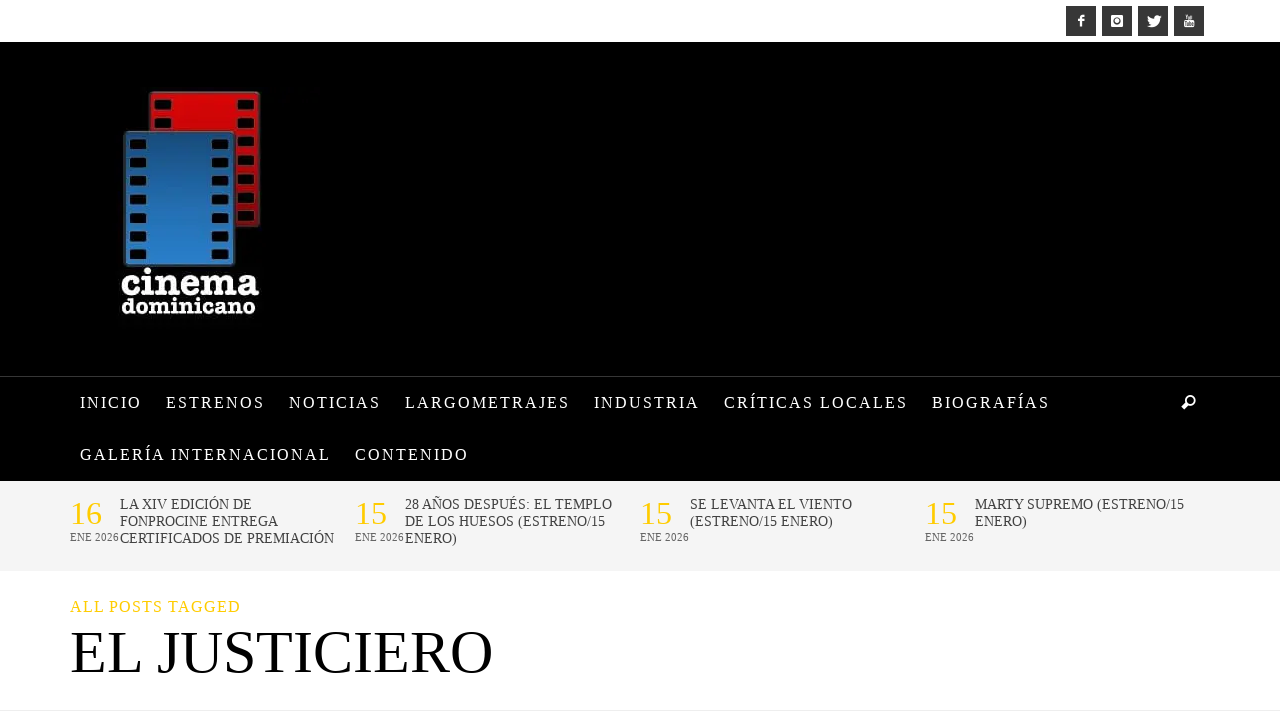

--- FILE ---
content_type: text/html; charset=UTF-8
request_url: https://cinemadominicano.com/tag/el-justiciero/
body_size: 35966
content:
<!-- This page is cached by the Hummingbird Performance plugin v3.17.1 - https://wordpress.org/plugins/hummingbird-performance/. --><!DOCTYPE html>
<html class="no-js"  itemscope itemtype="http://schema.org/CollectionPage"  lang="es">
	<head>
		<meta charset="UTF-8">

		<title itemprop="name">el justiciero | Cinema Dominicano</title><link rel="preload" as="font" href="https://cinemadominicano.com/wp-content/themes/blackmag/components/font-icons/iconic/font/iconic.woff?72572299" crossorigin><link rel="preload" as="font" href="https://cinemadominicano.com/wp-content/themes/blackmag/components/font-icons/social-icons/font/zocial.woff?97035448" crossorigin><style id="wphb-used-css-post_tag">@charset "UTF-8";.wp-block-button__link{box-sizing:border-box;cursor:pointer;text-align:center;word-break:break-word;display:inline-block}.wp-block-button__link.aligncenter{text-align:center}:root :where(.wp-block-button .wp-block-button__link.is-style-outline),:root :where(.wp-block-button.is-style-outline > .wp-block-button__link){border:2px solid;padding:.667em 1.333em}:root :where(.wp-block-button .wp-block-button__link.is-style-outline:not(.has-text-color)),:root :where(.wp-block-button.is-style-outline > .wp-block-button__link:not(.has-text-color)){color:currentColor}:root :where(.wp-block-button .wp-block-button__link.is-style-outline:not(.has-background)),:root :where(.wp-block-button.is-style-outline > .wp-block-button__link:not(.has-background)){background-color:initial;background-image:none}.wp-block-columns{box-sizing:border-box;display:flex;flex-wrap:wrap!important;align-items:normal!important}@media (width >= 782px){.wp-block-columns{flex-wrap:nowrap!important}}:root :where(.wp-block-cover h1:not(.has-text-color)),:root :where(.wp-block-cover h2:not(.has-text-color)),:root :where(.wp-block-cover h3:not(.has-text-color)),:root :where(.wp-block-cover h4:not(.has-text-color)),:root :where(.wp-block-cover h5:not(.has-text-color)),:root :where(.wp-block-cover h6:not(.has-text-color)),:root :where(.wp-block-cover p:not(.has-text-color)){color:inherit}.wp-block-image a{display:inline-block}.wp-block-image img{box-sizing:border-box;vertical-align:bottom;max-width:100%;height:auto}.wp-block-image[style*=border-radius] img,.wp-block-image[style*=border-radius]>a{border-radius:inherit}.wp-block-image.aligncenter{text-align:center}.wp-block-image .aligncenter,.wp-block-image.aligncenter{display:table}.wp-block-image .aligncenter{margin-left:auto;margin-right:auto}.wp-block-image :where(figcaption){margin-top:.5em;margin-bottom:1em}:root :where(.wp-block-image.is-style-rounded img,.wp-block-image .is-style-rounded img){border-radius:9999px}.wp-block-image figure{margin:0}@keyframes turn-off-visibility{0%{opacity:1;visibility:visible}99%{opacity:0;visibility:visible}to{opacity:0;visibility:hidden}}@keyframes lightbox-zoom-out{0%{visibility:visible;transform:translate(-50%,-50%) scale(1)}99%{visibility:visible}to{transform:translate(calc((-100vw + var(--wp--lightbox-scrollbar-width))/ 2 + var(--wp--lightbox-initial-left-position)),calc(-50vh + var(--wp--lightbox-initial-top-position))) scale(var(--wp--lightbox-scale));visibility:hidden}}:root :where(.wp-block-latest-posts.is-grid){padding:0}:root :where(.wp-block-latest-posts.wp-block-latest-posts__list){padding-left:0}ul{box-sizing:border-box}:root :where(.wp-block-list.has-background){padding:1.25em 2.375em}:root :where(p.has-background){padding:1.25em 2.375em}:where(p.has-text-color:not(.has-link-color)) a{color:inherit}:where(.wp-block-post-comments-form) input:not([type=submit]){border:1px solid #949494;font-family:inherit;font-size:1em}:where(.wp-block-post-comments-form) input:where(:not([type=submit]):not([type=checkbox])){padding:calc(.667em + 2px)}.wp-block-pullquote{box-sizing:border-box;overflow-wrap:break-word;text-align:center;margin:0 0 1em;padding:4em 0}.wp-block-pullquote blockquote,.wp-block-pullquote cite,.wp-block-pullquote p{color:inherit}.wp-block-pullquote blockquote{margin:0}.wp-block-pullquote p{margin-top:0}.wp-block-pullquote p:last-child{margin-bottom:0}.wp-block-pullquote cite,.wp-block-pullquote footer{position:relative}.wp-block-pullquote cite{color:inherit}.wp-block-post-template{max-width:100%;margin-top:0;margin-bottom:0;padding:0;list-style:none}:root :where(.wp-block-separator.is-style-dots){text-align:center;height:auto;line-height:1}:root :where(.wp-block-separator.is-style-dots):before{color:currentColor;content:"···";letter-spacing:2em;padding-left:2em;font-family:serif;font-size:1.5em}:root :where(.wp-block-site-logo.is-style-rounded){border-radius:9999px}:root :where(.wp-block-social-links .wp-social-link a){padding:.25em}:root :where(.wp-block-social-links.is-style-logos-only .wp-social-link a){padding:0}:root :where(.wp-block-social-links.is-style-pill-shape .wp-social-link a){padding-left:.66667em;padding-right:.66667em}:root :where(.wp-block-tag-cloud.is-style-outline){flex-wrap:wrap;gap:1ch;display:flex}:root :where(.wp-block-tag-cloud.is-style-outline a){border:1px solid;margin-right:0;padding:1ch 2ch;font-size:unset!important;text-decoration:none!important}:root :where(.wp-block-table-of-contents){box-sizing:border-box}:root{}:root .has-midnight-gradient-background{background:linear-gradient(135deg,#020381,#2874fc)}.aligncenter{clear:both}.screen-reader-text{clip:rect(1px,1px,1px,1px);clip-path:inset(50%);border:0;width:1px;height:1px;margin:-1px;padding:0;position:absolute;overflow:hidden;word-wrap:normal!important}.screen-reader-text:focus{clip-path:none;color:#444;z-index:100000;background-color:#ddd;width:auto;height:auto;padding:15px 23px 14px;font-size:1em;line-height:normal;text-decoration:none;display:block;top:5px;left:5px;clip:auto!important}html :where(.has-border-color){border-style:solid}html :where([style*=border-top-color]){border-top-style:solid}html :where([style*=border-right-color]){border-right-style:solid}html :where([style*=border-bottom-color]){border-bottom-style:solid}html :where([style*=border-left-color]){border-left-style:solid}html :where([style*=border-width]){border-style:solid}html :where([style*=border-top-width]){border-top-style:solid}html :where([style*=border-right-width]){border-right-style:solid}html :where([style*=border-bottom-width]){border-bottom-style:solid}html :where([style*=border-left-width]){border-left-style:solid}html :where(img[class*=wp-image-]){max-width:100%;height:auto}html :where(.is-position-sticky){}@media screen and (width <= 600px){html :where(.is-position-sticky){}}/*! This file is auto-generated */.wp-block-button__link{color:#fff;background-color:#32373c;border-radius:9999px;box-shadow:none;text-decoration:none;padding:calc(.667em + 2px) calc(1.333em + 2px);font-size:1.125em}.wp-block-file__button{background:#32373c;color:#fff;text-decoration:none}:root{--wp--preset--color--black:#000000;--wp--preset--color--cyan-bluish-gray:#abb8c3;--wp--preset--color--white:#ffffff;--wp--preset--color--pale-pink:#f78da7;--wp--preset--color--vivid-red:#cf2e2e;--wp--preset--color--luminous-vivid-orange:#ff6900;--wp--preset--color--luminous-vivid-amber:#fcb900;--wp--preset--color--light-green-cyan:#7bdcb5;--wp--preset--color--vivid-green-cyan:#00d084;--wp--preset--color--pale-cyan-blue:#8ed1fc;--wp--preset--color--vivid-cyan-blue:#0693e3;--wp--preset--color--vivid-purple:#9b51e0;--wp--preset--gradient--vivid-cyan-blue-to-vivid-purple:linear-gradient(135deg,rgba(6,147,227,1) 0%,rgb(155,81,224) 100%);--wp--preset--gradient--light-green-cyan-to-vivid-green-cyan:linear-gradient(135deg,rgb(122,220,180) 0%,rgb(0,208,130) 100%);--wp--preset--gradient--luminous-vivid-amber-to-luminous-vivid-orange:linear-gradient(135deg,rgba(252,185,0,1) 0%,rgba(255,105,0,1) 100%);--wp--preset--gradient--luminous-vivid-orange-to-vivid-red:linear-gradient(135deg,rgba(255,105,0,1) 0%,rgb(207,46,46) 100%);--wp--preset--gradient--very-light-gray-to-cyan-bluish-gray:linear-gradient(135deg,rgb(238,238,238) 0%,rgb(169,184,195) 100%);--wp--preset--gradient--cool-to-warm-spectrum:linear-gradient(135deg,rgb(74,234,220) 0%,rgb(151,120,209) 20%,rgb(207,42,186) 40%,rgb(238,44,130) 60%,rgb(251,105,98) 80%,rgb(254,248,76) 100%);--wp--preset--gradient--blush-light-purple:linear-gradient(135deg,rgb(255,206,236) 0%,rgb(152,150,240) 100%);--wp--preset--gradient--blush-bordeaux:linear-gradient(135deg,rgb(254,205,165) 0%,rgb(254,45,45) 50%,rgb(107,0,62) 100%);--wp--preset--gradient--luminous-dusk:linear-gradient(135deg,rgb(255,203,112) 0%,rgb(199,81,192) 50%,rgb(65,88,208) 100%);--wp--preset--gradient--pale-ocean:linear-gradient(135deg,rgb(255,245,203) 0%,rgb(182,227,212) 50%,rgb(51,167,181) 100%);--wp--preset--gradient--electric-grass:linear-gradient(135deg,rgb(202,248,128) 0%,rgb(113,206,126) 100%);--wp--preset--gradient--midnight:linear-gradient(135deg,rgb(2,3,129) 0%,rgb(40,116,252) 100%);--wp--preset--font-size--small:13px;--wp--preset--font-size--medium:20px;--wp--preset--font-size--large:36px;--wp--preset--font-size--x-large:42px}body .is-layout-flex{display:flex}.is-layout-flex{flex-wrap:wrap;align-items:center}.is-layout-flex>:is(*,div){margin:0}body .is-layout-grid{display:grid}.is-layout-grid>:is(*,div){margin:0}.has-black-color{color:var(--wp--preset--color--black)!important}.has-cyan-bluish-gray-color{color:var(--wp--preset--color--cyan-bluish-gray)!important}.has-white-color{color:var(--wp--preset--color--white)!important}.has-pale-pink-color{color:var(--wp--preset--color--pale-pink)!important}.has-vivid-red-color{color:var(--wp--preset--color--vivid-red)!important}.has-luminous-vivid-orange-color{color:var(--wp--preset--color--luminous-vivid-orange)!important}.has-luminous-vivid-amber-color{color:var(--wp--preset--color--luminous-vivid-amber)!important}.has-light-green-cyan-color{color:var(--wp--preset--color--light-green-cyan)!important}.has-vivid-green-cyan-color{color:var(--wp--preset--color--vivid-green-cyan)!important}.has-pale-cyan-blue-color{color:var(--wp--preset--color--pale-cyan-blue)!important}.has-vivid-cyan-blue-color{color:var(--wp--preset--color--vivid-cyan-blue)!important}.has-vivid-purple-color{color:var(--wp--preset--color--vivid-purple)!important}.has-black-background-color{background-color:var(--wp--preset--color--black)!important}.has-cyan-bluish-gray-background-color{background-color:var(--wp--preset--color--cyan-bluish-gray)!important}.has-white-background-color{background-color:var(--wp--preset--color--white)!important}.has-pale-pink-background-color{background-color:var(--wp--preset--color--pale-pink)!important}.has-vivid-red-background-color{background-color:var(--wp--preset--color--vivid-red)!important}.has-luminous-vivid-orange-background-color{background-color:var(--wp--preset--color--luminous-vivid-orange)!important}.has-luminous-vivid-amber-background-color{background-color:var(--wp--preset--color--luminous-vivid-amber)!important}.has-light-green-cyan-background-color{background-color:var(--wp--preset--color--light-green-cyan)!important}.has-vivid-green-cyan-background-color{background-color:var(--wp--preset--color--vivid-green-cyan)!important}.has-pale-cyan-blue-background-color{background-color:var(--wp--preset--color--pale-cyan-blue)!important}.has-vivid-cyan-blue-background-color{background-color:var(--wp--preset--color--vivid-cyan-blue)!important}.has-vivid-purple-background-color{background-color:var(--wp--preset--color--vivid-purple)!important}.has-black-border-color{border-color:var(--wp--preset--color--black)!important}.has-cyan-bluish-gray-border-color{border-color:var(--wp--preset--color--cyan-bluish-gray)!important}.has-white-border-color{border-color:var(--wp--preset--color--white)!important}.has-pale-pink-border-color{border-color:var(--wp--preset--color--pale-pink)!important}.has-vivid-red-border-color{border-color:var(--wp--preset--color--vivid-red)!important}.has-luminous-vivid-orange-border-color{border-color:var(--wp--preset--color--luminous-vivid-orange)!important}.has-luminous-vivid-amber-border-color{border-color:var(--wp--preset--color--luminous-vivid-amber)!important}.has-light-green-cyan-border-color{border-color:var(--wp--preset--color--light-green-cyan)!important}.has-vivid-green-cyan-border-color{border-color:var(--wp--preset--color--vivid-green-cyan)!important}.has-pale-cyan-blue-border-color{border-color:var(--wp--preset--color--pale-cyan-blue)!important}.has-vivid-cyan-blue-border-color{border-color:var(--wp--preset--color--vivid-cyan-blue)!important}.has-vivid-purple-border-color{border-color:var(--wp--preset--color--vivid-purple)!important}.has-vivid-cyan-blue-to-vivid-purple-gradient-background{background:var(--wp--preset--gradient--vivid-cyan-blue-to-vivid-purple)!important}.has-light-green-cyan-to-vivid-green-cyan-gradient-background{background:var(--wp--preset--gradient--light-green-cyan-to-vivid-green-cyan)!important}.has-luminous-vivid-amber-to-luminous-vivid-orange-gradient-background{background:var(--wp--preset--gradient--luminous-vivid-amber-to-luminous-vivid-orange)!important}.has-luminous-vivid-orange-to-vivid-red-gradient-background{background:var(--wp--preset--gradient--luminous-vivid-orange-to-vivid-red)!important}.has-very-light-gray-to-cyan-bluish-gray-gradient-background{background:var(--wp--preset--gradient--very-light-gray-to-cyan-bluish-gray)!important}.has-cool-to-warm-spectrum-gradient-background{background:var(--wp--preset--gradient--cool-to-warm-spectrum)!important}.has-blush-light-purple-gradient-background{background:var(--wp--preset--gradient--blush-light-purple)!important}.has-blush-bordeaux-gradient-background{background:var(--wp--preset--gradient--blush-bordeaux)!important}.has-luminous-dusk-gradient-background{background:var(--wp--preset--gradient--luminous-dusk)!important}.has-pale-ocean-gradient-background{background:var(--wp--preset--gradient--pale-ocean)!important}.has-electric-grass-gradient-background{background:var(--wp--preset--gradient--electric-grass)!important}.has-midnight-gradient-background{background:var(--wp--preset--gradient--midnight)!important}.has-small-font-size{font-size:var(--wp--preset--font-size--small)!important}.has-medium-font-size{font-size:var(--wp--preset--font-size--medium)!important}.has-large-font-size{font-size:var(--wp--preset--font-size--large)!important}.has-x-large-font-size{font-size:var(--wp--preset--font-size--x-large)!important}:root :where(.wp-block-pullquote){font-size:1.5em;line-height:1.6}.wpcf7 input[type=file]{cursor:pointer}.wpcf7 input[type=file]:disabled{cursor:default}.wpcf7 input[type=email],.wpcf7 input[type=url]{direction:ltr}@font-face{font-display: swap;font-family:iconic;src:url("https://cinemadominicano.com/wp-content/themes/blackmag/components/font-icons/iconic/font/iconic.eot?72572299");src:url("https://cinemadominicano.com/wp-content/themes/blackmag/components/font-icons/iconic/font/iconic.eot?72572299#iefix") format("embedded-opentype"),url("https://cinemadominicano.com/wp-content/themes/blackmag/components/font-icons/iconic/font/iconic.woff?72572299") format("woff"),url("https://cinemadominicano.com/wp-content/themes/blackmag/components/font-icons/iconic/font/iconic.ttf?72572299") format("truetype"),url("https://cinemadominicano.com/wp-content/themes/blackmag/components/font-icons/iconic/font/iconic.svg?72572299#iconic") format("svg");font-weight:400;font-style:normal}[class*=" icon-iconic-"]:before,[class^=icon-iconic-]:before{speak:none;text-decoration:inherit;text-align:center;font-variant:normal;text-transform:none;width:1em;margin-left:.2em;margin-right:.2em;font-family:iconic;font-style:normal;font-weight:400;line-height:1em;display:inline-block}.icon-iconic-heart-empty:before{content:""}.icon-iconic-eye:before{content:""}.icon-iconic-comment-alt2:before{content:""}.icon-iconic-search:before{content:""}@font-face{font-display: swap;font-family:zocial;src:url("https://cinemadominicano.com/wp-content/themes/blackmag/components/font-icons/social-icons/font/zocial.eot?97035448");src:url("https://cinemadominicano.com/wp-content/themes/blackmag/components/font-icons/social-icons/font/zocial.eot?97035448#iefix") format("embedded-opentype"),url("https://cinemadominicano.com/wp-content/themes/blackmag/components/font-icons/social-icons/font/zocial.woff?97035448") format("woff"),url("https://cinemadominicano.com/wp-content/themes/blackmag/components/font-icons/social-icons/font/zocial.ttf?97035448") format("truetype"),url("https://cinemadominicano.com/wp-content/themes/blackmag/components/font-icons/social-icons/font/zocial.svg?97035448#zocial") format("svg");font-weight:400;font-style:normal}[class*=" icon-social-"]:before,[class^=icon-social-]:before{speak:none;text-decoration:inherit;text-align:center;font-variant:normal;text-transform:none;width:1em;margin-left:.2em;margin-right:.2em;font-family:zocial;font-style:normal;font-weight:400;line-height:1em;display:inline-block}.icon-social-gplus:before{content:""}.icon-social-pinterest:before{content:""}.icon-social-twitter:before{content:""}.icon-social-youtube:before{content:""}.icon-social-facebook:before{content:""}.icon-social-instagram:before{content:""}/*!
Animate.css - http://daneden.me/animate
Licensed under the MIT license

Copyright (c) 2013 Daniel Eden

Permission is hereby granted, free of charge, to any person obtaining a copy of this software and associated documentation files (the "Software"), to deal in the Software without restriction, including without limitation the rights to use, copy, modify, merge, publish, distribute, sublicense, and/or sell copies of the Software, and to permit persons to whom the Software is furnished to do so, subject to the following conditions:

The above copyright notice and this permission notice shall be included in all copies or substantial portions of the Software.

THE SOFTWARE IS PROVIDED "AS IS", WITHOUT WARRANTY OF ANY KIND, EXPRESS OR IMPLIED, INCLUDING BUT NOT LIMITED TO THE WARRANTIES OF MERCHANTABILITY, FITNESS FOR A PARTICULAR PURPOSE AND NONINFRINGEMENT. IN NO EVENT SHALL THE AUTHORS OR COPYRIGHT HOLDERS BE LIABLE FOR ANY CLAIM, DAMAGES OR OTHER LIABILITY, WHETHER IN AN ACTION OF CONTRACT, TORT OR OTHERWISE, ARISING FROM, OUT OF OR IN CONNECTION WITH THE SOFTWARE OR THE USE OR OTHER DEALINGS IN THE SOFTWARE.
*/.animated{-webkit-animation-duration:1s;animation-duration:1s;-webkit-animation-fill-mode:both;animation-fill-mode:both}@-webkit-keyframes fadeInDown{0%{opacity:0;-webkit-transform:translateY(-20px);transform:translateY(-20px)}100%{opacity:1;-webkit-transform:translateY(0);transform:translateY(0)}}@keyframes fadeInDown{0%{opacity:0;-webkit-transform:translateY(-20px);-ms-transform:translateY(-20px);transform:translateY(-20px)}100%{opacity:1;-webkit-transform:translateY(0);-ms-transform:translateY(0);transform:translateY(0)}}@-webkit-keyframes slideInLeft{0%{opacity:0;-webkit-transform:translateX(-2000px);transform:translateX(-2000px)}100%{-webkit-transform:translateX(0);transform:translateX(0)}}@keyframes slideInLeft{0%{opacity:0;-webkit-transform:translateX(-2000px);-ms-transform:translateX(-2000px);transform:translateX(-2000px)}100%{-webkit-transform:translateX(0);-ms-transform:translateX(0);transform:translateX(0)}}/*! normalize.css v3.0.1 | MIT License | git.io/normalize */html{font-family:sans-serif;-ms-text-size-adjust:100%;-webkit-text-size-adjust:100%}body{margin:0}article,aside,figure,footer,header,main,nav,summary{display:block}[hidden]{display:none}a{background:0 0}a:active,a:hover{outline:0}b{font-weight:700}h1{font-size:2em;margin:.67em 0}mark{background:#ff0;color:#000}img{border:0}figure{margin:1em 40px}button,input,select{color:inherit;font:inherit;margin:0}button{overflow:visible}button,select{text-transform:none}button,html input[type=button],input[type=reset],input[type=submit]{-webkit-appearance:button;cursor:pointer}button[disabled],html input[disabled]{cursor:default}button::-moz-focus-inner,input::-moz-focus-inner{border:0;padding:0}input{line-height:normal}input[type=search]{-webkit-appearance:textfield;-moz-box-sizing:content-box;-webkit-box-sizing:content-box;box-sizing:content-box}input[type=search]::-webkit-search-cancel-button,input[type=search]::-webkit-search-decoration{-webkit-appearance:none}td{padding:0}*{-webkit-box-sizing:border-box;-moz-box-sizing:border-box;box-sizing:border-box}:after,:before{-webkit-box-sizing:border-box;-moz-box-sizing:border-box;box-sizing:border-box}html{font-size:10px;-webkit-tap-highlight-color:transparent}body{font-family:"Helvetica Neue",Helvetica,Arial,sans-serif;font-size:14px;line-height:1.428571429;color:#333;background-color:#fff}button,input,select{font-family:inherit;font-size:inherit;line-height:inherit}a{color:#428bca;text-decoration:none}a:focus,a:hover{color:#2a6496;text-decoration:underline}a:focus{outline:thin dotted;outline:5px auto -webkit-focus-ring-color;outline-offset:-2px}figure{margin:0}img{vertical-align:middle}.container{margin-right:auto;margin-left:auto;padding-left:15px;padding-right:15px}.container:after,.container:before{content:" ";display:table}.container:after{clear:both}@media (min-width:768px){.container{width:750px}}@media (min-width:992px){.container{width:970px}}@media (min-width:1200px){.container{width:1170px}}.row{margin-left:-15px;margin-right:-15px}.row:after,.row:before{content:" ";display:table}.row:after{clear:both}.col-md-4,.col-sm-12{position:relative;min-height:1px;padding-left:15px;padding-right:15px}@media (min-width:768px){.col-sm-12{float:left}.col-sm-12{width:100%}}@media (min-width:992px){.col-md-4{float:left}.col-md-4{width:33.3333333333%}}[class*=vw-block-grid-]{display:block;margin:-15px;padding:0}[class*=vw-block-grid-]:after,[class*=vw-block-grid-]:before{content:" ";display:table}[class*=vw-block-grid-]:after{clear:both}.vw-block-grid-item{display:inline;margin:0;padding:15px;height:auto;float:left;list-style:none}.vw-block-grid-xs-1>.vw-block-grid-item{width:100%}.vw-block-grid-xs-1>.vw-block-grid-item:nth-of-type(n){clear:none}.vw-block-grid-xs-1>.vw-block-grid-item:nth-of-type(1n1){clear:both}@media (min-width:768px){.vw-block-grid-sm-2>.vw-block-grid-item{width:50%}.vw-block-grid-sm-2>.vw-block-grid-item:nth-of-type(n){clear:none}.vw-block-grid-sm-2>.vw-block-grid-item:nth-of-type(2n1){clear:both}}.flexslider a:active,.flexslider a:focus{outline:0}.flexslider{z-index:0;margin:0;padding:0;overflow:hidden}.flexslider{zoom:1;margin:0 0 30px;padding:0;position:relative}.invisible{visibility:hidden}.hidden{visibility:hidden!important;display:none!important}@-ms-viewport{width:device-width}body{margin:0;line-height:1.6em}.clearfix:after,.clearfix:before{content:" ";display:table}.clearfix:after{clear:both}blockquote{letter-spacing:1px;font-size:31px;font-weight:400;line-height:1em}cite{font-style:italic!important}cite:before{content:"—";opacity:.5}h1,h2,h3,h4,h5,h6{line-height:1.25}h1 em,h2 em,h3 em,h4 em,h5 em,h6 em{font-style:inherit}h1 a,h2 a,h3 a,h4 a,h5 a,h6 a{color:inherit;text-decoration:none}img{max-width:100%;height:auto}.vw-button,button,input[type=button],input[type=search],input[type=submit],input[type=text]{box-sizing:border-box;-webkit-appearance:none;border-radius:0;padding:5px 10px;line-height:28px}.vw-button,button,input[type=button],input[type=submit]{text-transform:uppercase;background-color:#666;border:0 solid;margin-bottom:5px;margin-right:4px;font-size:12px;line-height:30px;-webkit-transition:all .2s ease-out;-moz-transition:all .2s ease-out;transition:all .2s ease-out;color:#fff!important;letter-spacing:1px!important}input[type=search],input[type=text]{border:1px solid}.aligncenter,div.aligncenter{margin:15px auto;display:block}.aligncenter{margin:15px auto;display:block}a img.aligncenter{margin-left:auto;margin-right:auto;display:block}.wp-caption{color:#fff;background:#000;max-width:100%}.wp-caption.aligncenter{margin-top:2em;margin-bottom:2em}.wp-caption.aligncenter:after,.wp-caption.aligncenter:before{content:" ";display:table}.wp-caption.aligncenter:after{clear:both}.wp-caption img{border:0;width:auto;height:auto;margin:0;padding:0}.wp-caption p.wp-caption-text{border-left:3px solid;margin:8px 0 8px 10px;padding:0 10px;font-size:13px;font-style:italic;line-height:1.2em}.wp-post-image{max-width:100%;height:auto;margin-bottom:15px}.vw-logo-wrapper{width:100%}.vw-logo-link{display:inline-block}.vw-logo-link:hover{text-decoration:none}.vw-site-header.vw-site-header-style-left-logo .vw-site-header-inner{padding:45px 0}.vw-site-header.vw-site-header-style-left-logo .vw-logo-wrapper{vertical-align:middle;display:table-cell}@media (width <= 991px){.vw-site-header.vw-site-header-style-left-logo .vw-mobile-nav-button-wrapper{width:100%}}.vw-bottom-bar-left,.vw-top-bar-left{float:left}.vw-bottom-bar-right,.vw-top-bar-right{text-align:right}@media (width <= 767px){.vw-bottom-bar-left,.vw-bottom-bar-right,.vw-top-bar-left,.vw-top-bar-right{text-align:center;float:none}}.vw-sidebar-position-right .vw-page-content{min-height:1px;padding-left:15px;padding-right:15px;position:relative}@media (width >= 768px){.vw-sidebar-position-right .vw-page-content{float:left;width:66.6667%}}.vw-sidebar-position-right .vw-page-sidebar{min-height:1px;padding-left:15px;padding-right:15px;position:relative}@media (width >= 768px){.vw-sidebar-position-right .vw-page-sidebar{float:left;width:33.3333%}}.vw-footer-sidebars,.vw-page-wrapper{padding:30px 0}@media (width <= 991px){.vw-footer-sidebar+.vw-footer-sidebar{margin-top:30px}}.vw-bottom-bar-wrapper-inner{padding:15px 0}.vw-menu{margin:0;padding:0}.vw-menu li{list-style:none}.vw-menu a{text-decoration:none}.vw-menu .menu-item-depth-0{display:inline-block}.vw-menu .menu-item-depth-0>.sub-menu-wrapper{box-shadow:0 0 10px #0000001a}.vw-menu .menu-link{padding:10px;display:block}.vw-menu .main-menu-link{z-index:20000}.vw-menu .sub-menu{width:250px;padding:0;position:relative}.vw-menu .sub-menu-wrapper{-webkit-backface-visibility:hidden;text-align:left}.vw-menu .sub-menu-link{position:relative}.vw-menu .sub-menu-link.sf-with-ul:after{border-left-color:#000!important}.vw-menu-main-wrapper{border-top:1px solid}.vw-menu-location-main{position:relative}.vw-menu-location-main .main-menu-link{text-transform:uppercase;padding:15px 10px;font-size:.9em;font-weight:700;position:relative}.vw-menu-location-main .sub-menu-wrapper{z-index:100000;background-color:#eee;display:none;position:absolute}.vw-menu-location-main .main-menu-item .main-menu-link{color:inherit}.vw-menu-location-main .menu-item-depth-1 .sub-menu-wrapper{top:0;left:100%}@media (width <= 991px){.vw-menu-location-main{display:none}}.vw-menu-location-main .vw-menu-additional-icons{height:100%;display:inline-block;position:absolute;top:0;right:0}.vw-menu-location-main .vw-menu-additional-logo{float:left;opacity:0;width:0;display:inline-block;overflow:hidden}.vw-menu-location-main .vw-menu-additional-logo a{word-wrap:initial}.vw-menu-location-main .vw-menu-additional-logo img{width:auto;max-height:36px}.is-sticky .vw-menu-location-main .vw-menu-additional-logo{opacity:1;width:auto}.is-sticky .vw-menu-location-main .vw-menu-additional-logo img{-webkit-animation-name:slideInLeft;animation-name:slideInLeft;-webkit-animation-duration:.5s;animation-duration:.5s}.vw-mobile-nav-button{cursor:pointer;vertical-align:middle;padding:5px;display:inline-block}.vw-mobile-nav-button-wrapper{text-align:right;display:none}@media (width <= 991px){.vw-mobile-nav-button-wrapper{vertical-align:middle;display:table-cell}}.vw-menu-location-bottom,.vw-menu-location-top{text-transform:uppercase;font-size:12px}.vw-menu-location-bottom .main-menu-item .main-menu-link{-webkit-transition:all .25s ease-out;-moz-transition:all .25s ease-out;transition:all .25s ease-out}.vw-menu-mobile-wrapper{display:none}.entry-title{-ms-word-wrap:break-word;word-wrap:break-word}.entry-title{text-transform:uppercase;margin-top:0;font-size:40px;line-height:1.1em}article .vw-post-meta-large{margin-bottom:30px}article.page>:first-child{margin-top:0}.vw-about-author-section,.vw-page-content>article{margin-bottom:50px}.vw-post-comments-title,.vw-related-posts-title{text-transform:uppercase;padding-bottom:10px;font-size:22px}.vw-post-navigation-next,.vw-post-navigation-previous{float:left;width:49%;padding:10px 0;-webkit-transition:background-color .15s ease-out;-moz-transition:background-color .15s ease-out;transition:background-color .15s ease-out}.vw-post-navigation-next:hover,.vw-post-navigation-previous:hover{text-decoration:none}.vw-post-navigation-previous{margin-right:1%}.vw-post-navigation-previous .wp-post-image{float:left;margin-right:15px}.vw-post-navigation-next{text-align:right;margin-left:1%}.vw-post-navigation-next .wp-post-image{float:right;margin-left:15px}.vw-about-author-section{position:relative}@media (width <= 767px){.vw-about-author-section{padding:10px}}.vw-about-author-section .vw-author-name{color:#fff;text-transform:uppercase;border-left:3px solid;margin-top:15px;margin-bottom:15px;padding-left:10px;font-size:1.4em}.vw-post-meta-large .vw-post-meta-icons{padding:10px 15px;display:table-cell}@media (width <= 767px){.vw-post-meta-large .vw-post-meta-icons{display:block}}.vw-post-meta-large{background-color:#000;width:100%;display:table}.vw-post-meta-large .vw-date-box{float:none;vertical-align:middle;border-right:3px solid #373737;margin-right:20px;padding:0 20px 0 0;display:inline-block}.vw-post-meta-large .vw-date-box>*{float:left}.vw-post-meta-large .vw-date-box-date{margin-right:5px}.vw-post-meta-large .vw-date-box-month>span{text-align:left;display:block}.vw-post-meta-large .vw-date-box-month>span:first-child{opacity:1;margin-top:4px;font-size:18px;font-weight:400;line-height:1em}.vw-post-meta-large .avatar:hover{opacity:.5}.vw-post-meta-large .author-name{text-transform:uppercase;font-size:14px}.vw-post-meta-large .vw-header-font{color:#fff}.vw-post-meta-icons{text-align:right;font-size:14px}.vw-post-meta-icons .vw-icon{vertical-align:middle;color:#fff;margin-top:-5px;font-size:18px;display:inline-block}.vw-post-meta-icon{margin-left:7px;padding:10px 10px 10px 5px;-webkit-transition:all .25s ease-out;-moz-transition:all .25s ease-out;transition:all .25s ease-out;display:inline-block}.vw-post-meta-icon:first-child{margin-left:0}.vw-post-meta-icon:hover{text-decoration:none}@media (width <= 991px){.vw-post-meta-large .vw-post-meta-icons{display:block}.vw-post-meta-icons{text-align:left;margin-top:15px;position:relative}.vw-post-meta-icons:before{content:"";background-color:#ffffff26;height:4px;display:block;position:absolute;top:-10px;left:15px;right:15px}.vw-post-meta-large .vw-post-meta-icons{padding-top:0}}.vw-tag-links{text-transform:uppercase;margin-top:2em;font-size:12px}.vw-tag-links a{color:#ddd;background-color:#000;margin-bottom:3px;margin-left:.5em;padding:2px 8px;-webkit-transition:all .2s ease-out;-moz-transition:all .2s ease-out;transition:all .2s ease-out;display:inline-block}.vw-tag-links a:hover{color:#fff;text-decoration:none}.vw-post-likes-count.vw-post-liked .vw-icon:before{content:""}.vw-post-likes-count.vw-post-liked:hover .vw-icon{color:#fff}.vw-page-links .vw-page-link{text-align:center;color:#fff;background-color:#000;min-width:1.5em;padding:0 4px;font-weight:700;-webkit-transition:all .2s ease-out;-moz-transition:all .2s ease-out;transition:all .2s ease-out;display:inline-block}.vw-page-navigation-pagination{z-index:100;padding:4px 8px;display:inline-block;position:relative}.vw-page-navigation-pagination .page-numbers{color:inherit;text-align:center;background-color:#000;min-width:2.5em;margin-bottom:3px;margin-right:3px;padding:6px 8px;font-weight:700;text-decoration:none;-webkit-transition:all .25s ease-out;-moz-transition:all .25s ease-out;transition:all .25s ease-out;display:inline-block;color:#fff!important}.vw-page-navigation-pagination .page-numbers.current,.vw-page-navigation-pagination .page-numbers:hover{color:#fff}.vw-page-navigation-pagination .page-numbers:last-child{margin-right:0}.vw-post-box{background-color:#eee}.vw-post-box .vw-post-box-thumbnail{display:block;position:relative;overflow:hidden}.vw-post-box .wp-post-image{width:100%;margin:0;-webkit-transition:all .35s ease-out;-moz-transition:all .35s ease-out;transition:all .35s ease-out}.vw-post-box .vw-post-box-title{text-transform:uppercase;word-break:break-word;font-size:18px;line-height:1.2em}.vw-post-box .vw-post-box-title a{color:inherit}.vw-post-box .vw-post-box-footer{text-transform:uppercase;letter-spacing:1px;background-color:#000;padding:10px 20px;font-size:11px;position:relative}.vw-post-box .vw-post-box-footer .vw-icon,.vw-post-box .vw-post-box-footer a,.vw-post-box .vw-post-box-footer span{color:#fff}.vw-post-box .vw-icon{font-size:16px}.vw-post-box .vw-post-format-icon{color:#fff;background-color:#000000b3;border-radius:50%;-webkit-transition:all .2s ease-out;-moz-transition:all .2s ease-out;transition:all .2s ease-out;position:absolute;top:10px;right:10px}.vw-post-box .vw-post-format-icon i{text-align:center;width:40px;height:40px;font-size:18px;line-height:37px;display:inline-block}.vw-post-box:hover .vw-post-format-icon{color:#fff}.vw-post-box .vw-post-box-excerpt{word-break:break-word}.vw-post-box .vw-icon,.vw-post-box .vw-post-likes-number,.vw-post-box .vw-post-view-number{color:#666}.vw-post-style-block .vw-post-box-title,.vw-post-style-classic .vw-post-box-title{margin:0 0 40px 60px;position:relative}.vw-post-style-block .vw-post-box-title a:hover,.vw-post-style-classic .vw-post-box-title a:hover{text-decoration:none}.vw-post-style-block .vw-post-box-inner,.vw-post-style-classic .vw-post-box-inner{padding:20px}.vw-post-style-block .vw-post-box-excerpt,.vw-post-style-classic .vw-post-box-excerpt{opacity:.8}.vw-post-style-block .avatar,.vw-post-style-classic .avatar{vertical-align:top;border-radius:50%;margin-right:5px}.vw-post-style-block .vw-post-box-title{margin-left:70px}.vw-post-style-block .vw-date-box{margin-bottom:30px}.vw-post-style-block .vw-post-box-divider{position:relative}.vw-post-style-block .vw-post-box-divider:before{content:"";background-color:#00000026;width:100%;height:3px;display:inline-block;position:absolute;bottom:15px;left:0}.vw-post-style-block .vw-post-box-excerpt{margin-top:15px}.vw-post-style-block .vw-post-box-excerpt :first-child{margin-top:0}.vw-post-style-block .vw-post-comment-count{float:right}@media (width >= 768px) and (width <= 991px){.vw-post-style-block .vw-post-box-title{margin-left:65px;font-size:16px}.vw-post-style-block .vw-date-box-date{font-size:38px}}.vw-post-style-block.vw-post-format-link .vw-post-box-excerpt{opacity:1}.vw-post-style-block.vw-post-format-link .vw-post-box-excerpt a{font-size:31px;text-decoration:none}.vw-post-style-box{-webkit-transition:all .25s ease-in;-moz-transition:all .25s ease-in;transition:all .25s ease-in}.vw-post-style-box .vw-post-box-title{color:#fff;background-color:#00000080;margin:0;padding:15px 20px;font-size:18px;line-height:1.3em;display:block;position:absolute;bottom:0;left:0;right:0}.vw-post-style-box .vw-post-box-title:first-child{position:static}.vw-post-style-box .vw-review-summary-bar+.vw-post-box-title{bottom:10px}.vw-post-style-box .vw-post-box-footer{padding:10px 20px}.vw-post-style-box .vw-post-comment-count{float:right}.vw-post-style-classic .vw-post-box-excerpt,.vw-post-style-classic .vw-post-box-title{margin-left:80px}.vw-post-style-classic .vw-post-box-title:after{content:"";background-color:#00000026;width:30px;height:3px;display:inline-block;position:absolute;bottom:-15px;left:0}.vw-post-style-classic .vw-post-box-read-more{background-color:#ffffff26;padding:15px;line-height:1em;-webkit-transition:all .2s ease-out;-moz-transition:all .2s ease-out;transition:all .2s ease-out;position:absolute;top:0;bottom:0;right:0}.vw-post-style-classic .vw-post-box-read-more .vw-icon{font-size:14px}@media (width <= 991px){.vw-post-style-classic .vw-post-box-read-more span{display:none}.vw-post-style-classic .vw-post-box-read-more .vw-icon{font-size:16px}}.vw-post-style-classic .vw-post-comment-count{margin-left:20px}.vw-post-style-classic+.vw-post-style-classic{margin-top:50px}.vw-review-summary-bar{z-index:1000;background-color:#000;width:100%;height:14px;font-size:14px;font-weight:700;line-height:1em;display:table;position:absolute;bottom:0;left:0;right:0}.vw-review-summary-bar .vw-review-score,.vw-review-summary-bar .vw-review-score-bar{height:1em;display:table-cell}.vw-review-summary-bar .vw-review-score-bar{background-color:#fc0}.vw-review-summary-bar .vw-review-score{color:#fc0;padding:0 5px}.vw-review-summary-bar .vw-review-score span{margin-left:2px;font-size:11px}.vw-post-style-small-left-thumbnail.vw-post-box{background-color:#0000}.vw-post-style-small-left-thumbnail .vw-post-box-thumbnail{float:left;display:inline-block}.vw-post-style-small-left-thumbnail .vw-post-box-inner{margin-left:80px}.vw-post-style-small-left-thumbnail .vw-post-box-title{margin-top:0;margin-bottom:5px;font-size:1.1em}.vw-post-style-small-left-thumbnail .vw-post-meta-icon{margin-left:0;padding-top:0;padding-bottom:0}.vw-post-style-small-left-thumbnail .vw-icon{font-size:14px}.vw-post-style-small-left-thumbnail .vw-post-likes-number,.vw-post-style-small-left-thumbnail .vw-post-view-number{font-size:12px}.vw-post-style-small-comment .vw-post-box-title{word-break:break-word;text-transform:none;margin-top:0;margin-left:0;font-size:12px;color:#666!important}.vw-post-style-small-comment .vw-comment-meta{border-left:2px solid;margin-left:55px;padding-left:10px}.vw-post-style-small-comment+.vw-post-style-small-comment{margin-top:20px}.vw-post-loop-small-left-thumbnail .vw-post-box+.vw-post-box{margin-top:20px}.vw-post-style-small-left-thumbnail{background:0 0}.vw-site-social-profile{margin:6px 6px 0;display:inline-block}.vw-author-socials a,.vw-site-social-profile-icon{color:#fff;background-color:#373737;width:30px;height:30px;margin-bottom:6px;margin-right:6px;padding:4px 7px;font-size:12px;-webkit-transition:background .15s ease-out;-moz-transition:background .15s ease-out;transition:background .15s ease-out;display:inline-block}.vw-author-socials a:hover,.vw-site-social-profile-icon:hover{color:#fff}.vw-author-socials a:last-child,.vw-site-social-profile-icon:last-child{margin-right:0}.vw-breaking-news-bar{background-color:#222;padding:15px 0;position:relative}.vw-breaking-news.invisible{height:60px;overflow:hidden}.vw-breaking-news-list{margin:0;padding-left:0;list-style:none;position:relative;overflow:hidden}.vw-breaking-news-list li{float:left;width:25%;min-width:200px;min-height:60px;padding-right:15px;display:inline-block;position:relative}.vw-breaking-news-list li+li:before{content:"";border-left:3px solid #80808026;height:500px;display:inline-block;position:absolute;left:-15px}.vw-breaking-news-post-date{color:#fff;margin-top:6px;font-size:32px;font-weight:bolder;display:inline-block;position:absolute}.vw-breaking-news-month{text-transform:uppercase;color:#ddd;opacity:.8;padding-top:8px;font-size:11px;font-weight:300;line-height:1em;display:block}.vw-breaking-news-link{color:#ddd;text-transform:uppercase;word-break:break-word;margin-left:50px;font-size:14px;line-height:17px;display:inline-block}.vw-page-title-wrapper-top.vw-has-background{background:url("[data-uri]") 50% 80px no-repeat!important}.vw-page-title-wrapper-top.vw-has-background:before{content:"";z-index:10000;background-image:-webkit-linear-gradient(top,#0000001a 0,#0000 10px);background-image:linear-gradient(#0000001a 0,#0000 10px);border-top:1px solid #0000004d;height:50px;display:block;position:absolute;top:0;left:0;right:0}.vw-page-title-wrapper-top.vw-has-background .vw-page-title-wrapper-inner{padding-top:150px;position:relative}.vw-page-title-wrapper-top.vw-has-background .vw-page-title-box{background-color:#0006;padding-left:15px}.vw-page-title-wrapper-top.vw-has-background .vw-page-title{color:#fff}.vw-page-title-wrapper-top.vw-has-background .vw-post-categories a+a:before{color:#fff6}.vw-page-title-wrapper-top.vw-has-no-background{border-bottom:1px solid #eee}.vw-page-title-box{padding:25px 15px 25px 0}.vw-page-title-box .vw-label{letter-spacing:1px;text-transform:uppercase;font-size:16px}@media (width <= 767px){.vw-page-title-box .vw-label{font-size:12px}}.vw-page-title{text-transform:uppercase;margin:0;padding-right:34%;font-size:60px;line-height:1.1em}@media (width <= 991px){.vw-page-title{padding-right:20%;font-size:40px}}@media (width <= 767px){.vw-page-title{padding-right:10%;font-size:24px}}.vw-page-subtitle{margin-bottom:0}.vw-gallery-direction-button{background-color:#0006;border-radius:2px;padding:4px 6px;-webkit-transition:background-color .2s ease-out;-moz-transition:background-color .2s ease-out;transition:background-color .2s ease-out;display:inline-block}.vw-gallery-direction-button i{color:#fff;font-size:14px}.vw-post-categories{margin-bottom:10px;position:relative}.vw-post-categories:after,.vw-post-categories:before{content:" ";display:table}.vw-post-categories:after{clear:both}.vw-post-categories a+a:before{content:"/";color:#80808066;display:inline-block;position:relative;left:-5px}.vw-hamburger-icon{z-index:2;width:40px;height:36px;display:block;position:relative}.vw-hamburger-icon span,.vw-hamburger-icon:after,.vw-hamburger-icon:before{content:"";background:#fff;width:30px;height:4px;display:block;position:absolute;left:5px}.vw-hamburger-icon:before{top:6px}.vw-hamburger-icon:after{bottom:8px}.vw-hamburger-icon span{margin-top:-3px;top:50%}.vw-date-box{float:left;text-align:center;background:#000;padding:4px 8px}.vw-date-box-date{min-width:1em;font-size:40px;line-height:1em;display:block}.vw-date-box-month{text-transform:uppercase;color:#fff;font-size:11px;font-weight:300;display:block}.vw-date-box-month span{opacity:.8}.vw-right-topic-line{position:relative;overflow:hidden}.vw-right-topic-line.widget-title>span:after,.vw-right-topic-line:after{content:" ";background-color:#373737;width:1000%;height:4px;margin-top:-7px;margin-left:10px;display:inline-block;position:absolute;top:50%}.widget-title{overflow:hidden}.widget-title.vw-right-topic-line:after{display:none}.widget-title.vw-right-topic-line>span{display:inline-block;position:relative}.widget-title.vw-right-topic-line>span:after{margin-top:-2px;left:100%}.vw-instant-search-buton{cursor:pointer}.vw-instant-search-buton i:before{font-size:16px}.vw-copyright{text-transform:uppercase;letter-spacing:1px;padding:10px 0;font-size:12px}.vw-button{display:inline-block;color:#fff!important;text-decoration:none!important}.vw-button i:first-child{margin-right:.4em;font-size:15px}.vw-404-text{margin-top:0;margin-bottom:15px;font-size:90px;line-height:1em}.vw-sticky{z-index:1000;-webkit-transition:right .4s;-moz-transition:right .4s;transition:right .4s}@media (width <= 767px){.vw-sticky-wrapper{display:none}}.vw-sticky-wrapper.is-sticky .vw-sticky{-webkit-animation-name:fadeInDown;animation-name:fadeInDown;-webkit-animation-duration:.3s;animation-duration:.3s;-webkit-animation-fill-mode:both;animation-fill-mode:both;left:0;right:0}.comment .avatar{float:left;border-radius:50%;width:50px;height:auto;margin-right:15px}.comment .author,.comment .text{margin-left:70px}.comment .author-name,.pingback .author-name{text-transform:uppercase;margin-top:.2em;font-size:14px}.comment .author-name a,.pingback .author-name a{color:inherit}.comment .text,.pingback .text{margin-top:20px}*+.comment,*+.pingback{border-top:2px solid;margin-top:30px;padding-top:30px}.vw-review-item-score{text-align:center;float:right}.vw-review-item-score.vw-review-score-percentage{background-image:url("https://b79946.smushcdn.com/79946/wp-content/themes/blackmag/images/stripe-white.png?lossy=2&strip=1&webp=1");background-repeat:repeat;height:100%;position:absolute}.vw-review-total-score{vertical-align:middle;display:table-cell}.vw-review-total-score{text-align:center;width:115px}.vw-review-total-score{text-shadow:1px 1px 1px #0003;background-color:#000}.vw-review-total-score.vw-header-font{color:#fff}.vw-review-total-score.vw-review-score-percentage{font-size:44px;font-weight:700}.vw-review-total-score.vw-review-score-percentage:after{content:"%";font-size:.5em;font-weight:400}.widget+.widget{margin-top:45px}.widget-title{text-transform:uppercase;margin-top:0;margin-bottom:25px;padding:0 10px 0 0;font-size:22px;position:relative}.widget_vw_widget_author_list{margin-bottom:-10px}.widget_vw_widget_author_list ul{margin:0;padding-left:0;list-style:none}.widget_vw_widget_author_list li{float:left;margin:0 9px 10px 0!important}.widget_vw_widget_author_list li:before{display:none!important}.widget_vw_widget_author_list .avatar{width:80px;height:80px;-webkit-transition:all .2s ease-out;-moz-transition:all .2s ease-out;transition:all .2s ease-out}.widget_vw_widget_author_list a{background-color:#000;display:inline-block}.widget_vw_widget_author_list a:hover .avatar{opacity:.7}.vw-social-counter-count{-webkit-transition:all .25s;-moz-transition:all .25s;transition:all .25s}.vw-social-counter-count{color:#333;margin-top:5px;font-size:22px;font-weight:700;line-height:1.2em}.vw-post-tabed-tab{float:left;text-align:center;background-color:#000;border:none;width:33.33%;line-height:30px;-webkit-transition:all .2s ease-out;-moz-transition:all .2s ease-out;transition:all .2s ease-out;display:inline-block}.vw-post-tabed-tab a{text-transform:uppercase;border-bottom:3px solid #0000001f;outline:0;padding:5px 0;font-size:.75em;text-decoration:none;display:block}.vw-post-tabed-tab a,.vw-post-tabed-tab a:focus,.vw-post-tabed-tab a:hover{color:#fff}.vw-post-tabed-tab.ui-state-active,.vw-post-tabed-tab.ui-state-hover{background-color:#373737}.vw-widget-feedburner-container{background-color:#000}.vw-page-wrapper .vw-widget-feedburner-container{padding:25px}.vw-widget-feedburner-text{text-transform:uppercase;color:#fff;border-left:3px solid;margin-top:0;margin-bottom:1.3em;padding-left:10px}.vw-widget-feedburner-email{width:100%;margin-bottom:1em}.vw-login-title{text-transform:uppercase;color:#fff;border-left:3px solid;margin-top:0;padding-left:10px}.widget_archive .widget-title,.widget_recent_comments .widget-title,.widget_recent_entries .widget-title{margin-bottom:0}.widget_archive>ul,.widget_recent_comments>ul,.widget_recent_entries>ul{padding-left:0;list-style:none}.widget_archive li,.widget_recent_comments li,.widget_recent_entries li{margin-bottom:12px;padding-top:12px}.widget_archive li+li,.widget_recent_comments li+li,.widget_recent_entries li+li{border-top:1px solid #80808026;margin-top:12px}.widget_archive a,.widget_recent_comments a,.widget_recent_entries a{color:inherit;word-break:break-word}#wp-calendar{width:100%}#wp-calendar caption{text-align:left;color:#fff;text-transform:uppercase;letter-spacing:1px;border-left:3px solid;margin-top:10px;margin-bottom:15px;padding-left:10px;font-size:16px;font-weight:700;color:#fff!important}#wp-calendar tbody{color:#fff}#wp-calendar tbody td{text-align:center;background:#666;border:0 solid #373737;padding:8px;-webkit-transition:all .2s ease-out;-moz-transition:all .2s ease-out;transition:all .2s ease-out}@media (width >= 768px) and (width <= 991px){#wp-calendar tbody td{padding:0}}#wp-calendar tbody td:hover,#wp-calendar tbody td:hover a{color:#fff}#wp-calendar tbody a{width:100%;font-weight:700;display:inline-block}.widget_tag_cloud .tagcloud a{text-transform:uppercase;color:#ddd;background-color:#000;margin-bottom:8px;margin-right:4px;padding:2px 8px;text-decoration:none;-webkit-transition:all .25s ease-out;-moz-transition:all .25s ease-out;transition:all .25s ease-out;display:inline-block;font-size:12px!important}.widget_tag_cloud .tagcloud a:hover{color:#fff}.widget_search .search-form{background-color:#000;padding:10px;display:block;position:relative}.widget_search .screen-reader-text{display:none}.widget_search label{border-left:3px solid;padding-left:10px;display:block}.widget_search .search-submit{position:absolute;top:10px;right:5px}.widget_search .search-field{width:100%;padding-right:65px}.widget_recent_comments .url{opacity:.7}.widget_recent_comments .url:hover{opacity:1}.widget_vw_widget_author .vw-widget-author-title{text-transform:uppercase;color:#fff;border-left:3px solid;margin:0 0 15px;padding-left:10px}.widget_vw_widget_author .vw-author-socials{margin-top:20px}.widget_vw_widget_categories .vw-widget-category-title{text-transform:uppercase;word-break:break-word;padding-right:30px;font-size:26px;line-height:1.1em;text-decoration:none;-webkit-transition:all .2s ease-out;-moz-transition:all .2s ease-out;transition:all .2s ease-out;display:block;position:relative}.widget_vw_widget_categories .vw-widget-category-title:hover .vw-widget-category-post-count{color:#fff}.widget_vw_widget_categories .vw-widget-category-post-count{color:#fff;float:right;background-color:#000;padding:0 5px;font-size:16px;line-height:26px;-webkit-transition:all .2s ease-out;-moz-transition:all .2s ease-out;transition:all .2s ease-out;display:inline-block;position:absolute;top:0;right:0}.mfp-hide{display:none!important}button::-moz-focus-inner{border:0;padding:0}#vw-post-shares-dialog{text-align:left;background:#fff;max-width:600px;margin:40px auto;padding:20px 30px;position:relative}#vw-post-shares-dialog .vw-post-shares-title{color:#111;text-transform:uppercase}#vw-post-shares-dialog .vw-post-shares-subtitle{color:#bbb;letter-spacing:2px;font-size:11px;font-weight:700}#vw-post-shares-dialog .vw-post-shares-socials{margin-top:20px;margin-bottom:30px}#vw-post-shares-dialog .vw-post-shares-social{color:#fff;background-color:#efefef;margin-top:10px;margin-right:10px;padding:10px;font-size:24px;display:inline-block}#vw-post-shares-dialog .vw-post-shares-social-pinterest{background-color:#cb2027}#vw-post-shares-dialog .vw-post-shares-social-twitter{background-color:#39a9e0}#vw-post-shares-dialog .vw-post-shares-social-facebook{background-color:#3b5998}#vw-post-shares-dialog .vw-post-shares-social-gplus{background-color:#d14836}.sf-arrows .sf-with-ul:after{content:"";border:5px solid #0000;border-top-color:#ffffff80;width:0;height:0;margin-top:-3px;position:absolute;top:50%;right:10px}.sf-arrows>.sfHover>.sf-with-ul:after,.sf-arrows>li:hover>.sf-with-ul:after,.sf-arrows>li>.sf-with-ul:focus:after{border-top-color:#fff}.sf-arrows ul .sf-with-ul:after{border-color:#0000 #0000 #0000 #ffffff80;margin-top:-5px;margin-right:-3px}.sf-arrows ul .sfHover>.sf-with-ul:after,.sf-arrows ul li:hover>.sf-with-ul:after,.sf-arrows ul li>.sf-with-ul:focus:after{border-left-color:#fff}.vwspc-section-title{text-transform:uppercase;margin-top:0;margin-bottom:1em;font-size:22px}.vwspc-section-full-page-link{text-align:center;cursor:pointer;background-color:#000;padding:80px 0}.vwspc-section-full-page-link .vw-button{background-color:#000;font-size:16px;text-decoration:none}.vwspc-section-full-page-link .vw-button:hover{color:#fff}.vwspc-section-full-page-link:last-child{margin-bottom:-30px}@media (width <= 767px){.vwspc-section-full-page-link{padding:40px 0}}.vw-accordion{margin-top:30px}.vw-accordion .ui-state-hover span{color:#fc0}.vw-accordion .ui-accordion-header-active{border-top:2px solid #777}.vw-accordion+.vw-accordion{margin-top:15px}.vw-accordion+*{margin-top:30px}.vw-accordion-header{cursor:pointer;border-top:1px solid #80808026;outline:0;margin:0;padding-top:15px;-webkit-transition:all .25s ease-out;-moz-transition:all .25s ease-out;transition:all .25s ease-out;position:relative}.vw-accordion-header span{-webkit-transition:all .2s ease-out;-moz-transition:all .2s ease-out;transition:all .2s ease-out}.vw-accordion-header-text{margin-left:1em;font-size:1.1em;font-weight:700}.vw-quote{color:#ddd;background-color:#000;border-top:4px solid #373737;margin:15px 30px 10px 0;padding:15px 30px 30px 45px;font-size:18px;font-style:italic;position:relative}@media (width >= 768px){.vw-quote{float:left;max-width:40%;margin-top:.5em}}.vw-logo-shortcode{margin-bottom:30px}.vw-breaking-news-label{color:#fff}.vw-breaking-news-label:after{border-top-color:#fc0}.main-menu-link,.vw-menu-location-main{color:#fff}.vw-accordion .ui-accordion-header-active,.vw-bottom-bar-wrapper-inner,.vw-breaking-news,.vw-menu-main-wrapper,.vw-post-comments-title,.vw-post-style-block .vw-post-box-footer,.vw-related-posts-title{border-color:#373737}*+.comment,*+.pingback{border-top-color:#373737}.vw-post-categories a{color:#fff}.vw-post-navigation-next:hover,.vw-post-navigation-previous:hover{color:#000}.vw-about-author-section,.vw-site-header,.vw-top-bar{background-color:#000}.addtoany_content{clear:both;margin:16px auto}.addtoany_list{display:inline;line-height:16px}.a2a_kit a:empty,.a2a_kit a[class^=a2a_button_]:has(.a2a_s_undefined){display:none}.addtoany_list a,.widget .addtoany_list a{border:0;box-shadow:none;display:inline-block;font-size:16px;padding:0 4px;vertical-align:middle}.addtoany_list a img{border:0;display:inline-block;opacity:1;overflow:hidden;vertical-align:baseline}.addtoany_list a span{display:inline-block;float:none}.addtoany_list.a2a_kit_size_32 a{font-size:32px}.addtoany_list.a2a_kit_size_32 a:not(.addtoany_special_service)>span{height:32px;line-height:32px;width:32px}.addtoany_list a:not(.addtoany_special_service)>span{border-radius:4px;display:inline-block;opacity:1}.addtoany_list a:hover,.widget .addtoany_list a:hover{background:0 0;border:0;box-shadow:none}.addtoany_list a:hover img,.addtoany_list a:hover span{opacity:.7}a.addtoany_share img{border:0;width:auto;height:auto}.no-js img.lazyload{display:none}figure.wp-block-image img.lazyloading{min-width:150px}.lazyload,.lazyloading{opacity:0}.lazyloaded{opacity:1;transition:opacity .4s;transition-delay:0s}.recentcomments a{display:inline!important;padding:0!important;margin:0!important}.entry-title em,.vw-404-text,.vw-accordion .ui-state-hover span,.vw-accordion-header.ui-accordion-header-active span,.vw-breaking-news-date,.vw-date-box-date,.vw-menu-location-bottom .main-menu-link:hover,.vw-page-subtitle,.vw-page-title em,.vw-page-title-box .vw-label,.vw-post-box-layout-title em,.vw-post-categories a,.vw-post-comments-title em,.vw-post-likes-count.vw-post-liked .vw-icon,.vw-post-style-classic .vw-post-box-title a:hover,.vw-related-posts-title em,.vw-review-summary-bar .vw-review-score,.vw-review-total-score,.vwspc-section-title em,.widget-title em,a,a:hover,em{color:#fc0}#wp-calendar tbody td:hover,.vw-author-socials a:hover,.vw-breaking-news-label,.vw-gallery-direction-button:hover,.vw-page-links .vw-page-link:hover,.vw-page-links>.vw-page-link,.vw-page-navigation-pagination .page-numbers.current,.vw-page-navigation-pagination .page-numbers:hover,.vw-post-box:hover .vw-post-format-icon,.vw-post-meta-icons a:hover,.vw-post-navigation-next:hover,.vw-post-navigation-previous:hover,.vw-post-style-box:hover,.vw-post-style-classic a.vw-post-box-read-more:hover,.vw-post-tabed-tab.ui-state-active,.vw-review-item-score.vw-review-score-percentage,.vw-review-summary-bar .vw-review-score-bar,.vw-review-total-score,.vw-site-social-profile-icon:hover,.vw-tag-links a:hover,.vwspc-section-full-page-link:hover .vw-button,.widget_tag_cloud .tagcloud a:hover,.widget_vw_widget_categories .vw-widget-category-title:hover .vw-widget-category-post-count{background-color:#fc0}#wp-calendar caption,.vw-about-author-section .vw-author-name,.vw-login-title,.vw-post-meta-large .vw-date-box,.vw-post-style-small-comment .vw-comment-meta,.vw-quote,.vw-widget-feedburner-text,.widget_search label,.widget_vw_widget_author .vw-widget-author-title,.wp-caption p.wp-caption-text{border-color:#fc0}.vw-menu-location-top.sf-arrows .main-menu-link.sf-with-ul:after{border-top-color:#000}.vw-menu-location-top.sf-arrows .sub-menu-link.sf-with-ul:after{border-left-color:#000}.sf-arrows>.sfHover>.sf-with-ul:after,.sf-arrows>li:hover>.sf-with-ul:after,.sf-arrows>li>.sf-with-ul:focus:after{border-top-color:#fc0!important}.vw-menu-location-top a.main-menu-link{color:#000}.vw-menu-location-top .main-menu-item:hover .main-menu-link{color:#888}.vw-copyright,.vw-header-font-family{font-family:Oswald}.vw-breaking-news-link{font-family:Lato}.vw-page-title-wrapper-top.vw-has-background .vw-page-title-wrapper-inner{padding-top:150px}.vw-sticky-wrapper.is-sticky .vw-menu-main-wrapper.vw-sticky{background-color:rgba(0,0,0,.8)}.vw-menu-main-wrapper{border-color:rgba(255,255,255,.21)}#wp-calendar caption,.vw-accordion-header-text,.vw-button,.vw-header-font,.vw-menu-location-bottom .main-menu-link,.vw-menu-location-top .menu-link,.vw-page-navigation-pagination .page-numbers,.vw-post-box.vw-post-format-link a,.vw-social-counter-count,.vw-tab-title,blockquote,button,h1,h2,h3,h4,h5,h6,input[type=button],input[type=submit]{font-family:Oswald;text-transform:uppercase;font-weight:400;font-style:normal;color:#000;opacity:1;visibility:visible;-webkit-transition:opacity .24s ease-in-out;-moz-transition:opacity .24s ease-in-out;transition:opacity .24s ease-in-out}.vw-header-font,.vw-post-box.vw-post-format-link a,.wf-loading #wp-calendar caption,.wf-loading .vw-accordion-header-text,.wf-loading .vw-button,.wf-loading .vw-menu-location-bottom .main-menu-link,.wf-loading .vw-menu-location-top .menu-link,.wf-loading .vw-page-navigation-pagination .page-numbers,.wf-loading .vw-social-counter-count,.wf-loading .vw-tab-title,.wf-loading blockquote,.wf-loading button,.wf-loading h1,.wf-loading input[type=button],.wf-loading input[type=submit],h2,h3,h4,h5,h6{opacity:0}.ie.wf-loading #wp-calendar caption,.ie.wf-loading .vw-accordion-header-text,.ie.wf-loading .vw-button,.ie.wf-loading .vw-menu-location-bottom .main-menu-link,.ie.wf-loading .vw-menu-location-top .menu-link,.ie.wf-loading .vw-page-navigation-pagination .page-numbers,.ie.wf-loading .vw-social-counter-count,.ie.wf-loading .vw-tab-title,.ie.wf-loading blockquote,.ie.wf-loading button,.ie.wf-loading h1,.ie.wf-loading input[type=button],.ie.wf-loading input[type=submit],.vw-header-font,.vw-post-box.vw-post-format-link a,h2,h3,h4,h5,h6{visibility:hidden}.vw-menu-location-main .main-menu-link{font-family:Oswald;letter-spacing:2px;font-weight:400;font-style:normal;color:#fff;font-size:16px;opacity:1;visibility:visible;-webkit-transition:opacity .24s ease-in-out;-moz-transition:opacity .24s ease-in-out;transition:opacity .24s ease-in-out}.wf-loading .vw-menu-location-main .main-menu-link{opacity:0}.ie.wf-loading .vw-menu-location-main .main-menu-link{visibility:hidden}body,cite{font-family:Lato;font-weight:400;font-style:normal;color:#222;font-size:14px;opacity:1;visibility:visible;-webkit-transition:opacity .24s ease-in-out;-moz-transition:opacity .24s ease-in-out;transition:opacity .24s ease-in-out}.wf-loading body,.wf-loading cite{opacity:0}.ie.wf-loading body,.ie.wf-loading cite{visibility:hidden}.vw-logo-link{margin-top:0;margin-right:0;margin-bottom:0;margin-left:0}.vw-menu-additional-logo img{margin-top:15px;margin-right:0;margin-bottom:0;margin-left:15px}body{background-repeat:no-repeat;background-size:cover;background-attachment:fixed;background-position:center center;background-image:url('https://b79946.smushcdn.com/79946/wp-content/uploads/2020/07/playaverano3.jpg?lossy=2&strip=1&webp=1')}.vw-page-navigation-pagination,.vw-site-wrapper{background-color:#fff}.vw-breaking-news-bar{background:#f5f5f5}.vw-breaking-news-list .vw-breaking-news-link,.vw-breaking-news-list .vw-breaking-news-month{color:#424242}.vw-top-bar{background:#fff}.vw-menu-location-top .main-menu-item:hover .main-menu-link,.vw-menu-location-top .sub-menu{background:#fff}.vw-menu-location-top .sub-menu-link{color:#111}.vw-menu-location-top .sub-menu-link:hover{color:#888}.vw-menu-location-top .sub-menu-link:hover{background:#f5f5f5}.vw-menu-main-wrapper{background:rgba(0,0,0,.5)}.vw-menu-location-main .main-menu-item{color:#fff}.vw-menu-location-main .main-menu-item:hover{color:#111}.vw-menu-location-main .main-menu-item:hover .main-menu-link,.vw-menu-location-main .sub-menu{background:#fff}.vw-menu-location-main .sub-menu-link{color:#111}.vw-menu-location-main .sub-menu-link:hover{color:#888}.vw-menu-location-main .sub-menu-link:hover{background:#f5f5f5}.vw-footer-sidebars{background-color:#000}.vw-footer-sidebars .vw-widget-category-title,.vw-footer-sidebars .widget-title,.vw-footer-sidebars h1,.vw-footer-sidebars h2,.vw-footer-sidebars h3,.vw-footer-sidebars h4,.vw-footer-sidebars h5,.vw-footer-sidebars h6{color:#fff}.vw-footer-sidebars{color:#b4b4b4}.vw-bottom-bar{background:#000}.vw-bottom-bar,.vw-bottom-bar .menu-link{color:#b4b4b4}</style>
		
		                        <script type="wphb-delay-type">
                            /* You can add more configuration options to webfontloader by previously defining the WebFontConfig with your options */
                            if ( typeof WebFontConfig === "undefined" ) {
                                WebFontConfig = new Object();
                            }
                            WebFontConfig['google'] = {families: ['Oswald:200,300,400,500,600,700', 'Lato:100,300,400,700,900,100italic,300italic,400italic,700italic,900italic']};

                            (function() {
                                var wf = document.createElement( 'script' );
                                wf.src = 'https://ajax.googleapis.com/ajax/libs/webfont/1.5.3/webfont.js';
                                wf.type = 'text/javascript';
                                wf.async = 'true';
                                var s = document.getElementsByTagName( 'script' )[0];
                                s.parentNode.insertBefore( wf, s );
                            })();
                        </script>
                        <meta name='robots' content='max-image-preview:large' />

<!-- Open Graph Meta Tags generated by Blog2Social 873 - https://www.blog2social.com -->
<meta property="og:title" content="Cinema Dominicano"/>
<meta property="og:description" content="Cinema"/>
<meta property="og:url" content="/tag/el-justiciero/"/>
<meta property="og:image" content="https://cinemadominicano.com/wp-content/uploads/2014/10/The_Equalizer.jpg"/>
<meta property="og:image:width" content="810" />
<meta property="og:image:height" content="1200" />
<meta property="og:type" content="article"/>
<meta property="og:article:published_time" content="2014-10-08 22:35:33"/>
<meta property="og:article:modified_time" content="2014-10-08 22:35:33"/>
<meta property="og:article:tag" content="el justiciero"/>
<meta property="og:article:tag" content="estreno"/>
<meta property="og:article:tag" content="primicias"/>
<!-- Open Graph Meta Tags generated by Blog2Social 873 - https://www.blog2social.com -->

<!-- Twitter Card generated by Blog2Social 873 - https://www.blog2social.com -->
<meta name="twitter:card" content="summary">
<meta name="twitter:title" content="Cinema Dominicano"/>
<meta name="twitter:description" content="Cinema"/>
<meta name="twitter:image" content="https://cinemadominicano.com/wp-content/uploads/2014/10/The_Equalizer.jpg"/>
<!-- Twitter Card generated by Blog2Social 873 - https://www.blog2social.com -->
<link rel='dns-prefetch' href='//static.addtoany.com' />
<link rel='dns-prefetch' href='//b79946.smushcdn.com' />
<link rel='dns-prefetch' href='//hb.wpmucdn.com' />
<link href='//hb.wpmucdn.com' rel='preconnect' />
<link rel="alternate" type="application/rss+xml" title="Cinema Dominicano &raquo; Feed" href="https://cinemadominicano.com/feed/" />
<link rel="alternate" type="application/rss+xml" title="Cinema Dominicano &raquo; Feed de los comentarios" href="https://cinemadominicano.com/comments/feed/" />
<link rel="alternate" type="application/rss+xml" title="Cinema Dominicano &raquo; Etiqueta el justiciero del feed" href="https://cinemadominicano.com/tag/el-justiciero/feed/" />
		<style>
			.lazyload,
			.lazyloading {
				max-width: 100%;
			}
		</style>
		<style id='wp-img-auto-sizes-contain-inline-css' type='text/css'>
img:is([sizes=auto i],[sizes^="auto," i]){contain-intrinsic-size:3000px 1500px}
/*# sourceURL=wp-img-auto-sizes-contain-inline-css */
</style>
<style id='wp-block-library-inline-css' type='text/css'>
:root{
  --wp-block-synced-color:#7a00df;
  --wp-block-synced-color--rgb:122, 0, 223;
  --wp-bound-block-color:var(--wp-block-synced-color);
  --wp-editor-canvas-background:#ddd;
  --wp-admin-theme-color:#007cba;
  --wp-admin-theme-color--rgb:0, 124, 186;
  --wp-admin-theme-color-darker-10:#006ba1;
  --wp-admin-theme-color-darker-10--rgb:0, 107, 160.5;
  --wp-admin-theme-color-darker-20:#005a87;
  --wp-admin-theme-color-darker-20--rgb:0, 90, 135;
  --wp-admin-border-width-focus:2px;
}
@media (min-resolution:192dpi){
  :root{
    --wp-admin-border-width-focus:1.5px;
  }
}
.wp-element-button{
  cursor:pointer;
}

:root .has-very-light-gray-background-color{
  background-color:#eee;
}
:root .has-very-dark-gray-background-color{
  background-color:#313131;
}
:root .has-very-light-gray-color{
  color:#eee;
}
:root .has-very-dark-gray-color{
  color:#313131;
}
:root .has-vivid-green-cyan-to-vivid-cyan-blue-gradient-background{
  background:linear-gradient(135deg, #00d084, #0693e3);
}
:root .has-purple-crush-gradient-background{
  background:linear-gradient(135deg, #34e2e4, #4721fb 50%, #ab1dfe);
}
:root .has-hazy-dawn-gradient-background{
  background:linear-gradient(135deg, #faaca8, #dad0ec);
}
:root .has-subdued-olive-gradient-background{
  background:linear-gradient(135deg, #fafae1, #67a671);
}
:root .has-atomic-cream-gradient-background{
  background:linear-gradient(135deg, #fdd79a, #004a59);
}
:root .has-nightshade-gradient-background{
  background:linear-gradient(135deg, #330968, #31cdcf);
}
:root .has-midnight-gradient-background{
  background:linear-gradient(135deg, #020381, #2874fc);
}
:root{
  --wp--preset--font-size--normal:16px;
  --wp--preset--font-size--huge:42px;
}

.has-regular-font-size{
  font-size:1em;
}

.has-larger-font-size{
  font-size:2.625em;
}

.has-normal-font-size{
  font-size:var(--wp--preset--font-size--normal);
}

.has-huge-font-size{
  font-size:var(--wp--preset--font-size--huge);
}

.has-text-align-center{
  text-align:center;
}

.has-text-align-left{
  text-align:left;
}

.has-text-align-right{
  text-align:right;
}

.has-fit-text{
  white-space:nowrap !important;
}

#end-resizable-editor-section{
  display:none;
}

.aligncenter{
  clear:both;
}

.items-justified-left{
  justify-content:flex-start;
}

.items-justified-center{
  justify-content:center;
}

.items-justified-right{
  justify-content:flex-end;
}

.items-justified-space-between{
  justify-content:space-between;
}

.screen-reader-text{
  border:0;
  clip-path:inset(50%);
  height:1px;
  margin:-1px;
  overflow:hidden;
  padding:0;
  position:absolute;
  width:1px;
  word-wrap:normal !important;
}

.screen-reader-text:focus{
  background-color:#ddd;
  clip-path:none;
  color:#444;
  display:block;
  font-size:1em;
  height:auto;
  left:5px;
  line-height:normal;
  padding:15px 23px 14px;
  text-decoration:none;
  top:5px;
  width:auto;
  z-index:100000;
}
html :where(.has-border-color){
  border-style:solid;
}

html :where([style*=border-top-color]){
  border-top-style:solid;
}

html :where([style*=border-right-color]){
  border-right-style:solid;
}

html :where([style*=border-bottom-color]){
  border-bottom-style:solid;
}

html :where([style*=border-left-color]){
  border-left-style:solid;
}

html :where([style*=border-width]){
  border-style:solid;
}

html :where([style*=border-top-width]){
  border-top-style:solid;
}

html :where([style*=border-right-width]){
  border-right-style:solid;
}

html :where([style*=border-bottom-width]){
  border-bottom-style:solid;
}

html :where([style*=border-left-width]){
  border-left-style:solid;
}
html :where(img[class*=wp-image-]){
  height:auto;
  max-width:100%;
}
:where(figure){
  margin:0 0 1em;
}

html :where(.is-position-sticky){
  --wp-admin--admin-bar--position-offset:var(--wp-admin--admin-bar--height, 0px);
}

@media screen and (max-width:600px){
  html :where(.is-position-sticky){
    --wp-admin--admin-bar--position-offset:0px;
  }
}

/*# sourceURL=wp-block-library-inline-css */
</style><style id='wp-block-paragraph-inline-css' type='text/css'>
.is-small-text{
  font-size:.875em;
}

.is-regular-text{
  font-size:1em;
}

.is-large-text{
  font-size:2.25em;
}

.is-larger-text{
  font-size:3em;
}

.has-drop-cap:not(:focus):first-letter{
  float:left;
  font-size:8.4em;
  font-style:normal;
  font-weight:100;
  line-height:.68;
  margin:.05em .1em 0 0;
  text-transform:uppercase;
}

body.rtl .has-drop-cap:not(:focus):first-letter{
  float:none;
  margin-left:.1em;
}

p.has-drop-cap.has-background{
  overflow:hidden;
}

:root :where(p.has-background){
  padding:1.25em 2.375em;
}

:where(p.has-text-color:not(.has-link-color)) a{
  color:inherit;
}

p.has-text-align-left[style*="writing-mode:vertical-lr"],p.has-text-align-right[style*="writing-mode:vertical-rl"]{
  rotate:180deg;
}
/*# sourceURL=https://cinemadominicano.com/wp-includes/blocks/paragraph/style.css */
</style>
<style id='global-styles-inline-css' type='text/css'>
:root{--wp--preset--aspect-ratio--square: 1;--wp--preset--aspect-ratio--4-3: 4/3;--wp--preset--aspect-ratio--3-4: 3/4;--wp--preset--aspect-ratio--3-2: 3/2;--wp--preset--aspect-ratio--2-3: 2/3;--wp--preset--aspect-ratio--16-9: 16/9;--wp--preset--aspect-ratio--9-16: 9/16;--wp--preset--color--black: #000000;--wp--preset--color--cyan-bluish-gray: #abb8c3;--wp--preset--color--white: #ffffff;--wp--preset--color--pale-pink: #f78da7;--wp--preset--color--vivid-red: #cf2e2e;--wp--preset--color--luminous-vivid-orange: #ff6900;--wp--preset--color--luminous-vivid-amber: #fcb900;--wp--preset--color--light-green-cyan: #7bdcb5;--wp--preset--color--vivid-green-cyan: #00d084;--wp--preset--color--pale-cyan-blue: #8ed1fc;--wp--preset--color--vivid-cyan-blue: #0693e3;--wp--preset--color--vivid-purple: #9b51e0;--wp--preset--gradient--vivid-cyan-blue-to-vivid-purple: linear-gradient(135deg,rgb(6,147,227) 0%,rgb(155,81,224) 100%);--wp--preset--gradient--light-green-cyan-to-vivid-green-cyan: linear-gradient(135deg,rgb(122,220,180) 0%,rgb(0,208,130) 100%);--wp--preset--gradient--luminous-vivid-amber-to-luminous-vivid-orange: linear-gradient(135deg,rgb(252,185,0) 0%,rgb(255,105,0) 100%);--wp--preset--gradient--luminous-vivid-orange-to-vivid-red: linear-gradient(135deg,rgb(255,105,0) 0%,rgb(207,46,46) 100%);--wp--preset--gradient--very-light-gray-to-cyan-bluish-gray: linear-gradient(135deg,rgb(238,238,238) 0%,rgb(169,184,195) 100%);--wp--preset--gradient--cool-to-warm-spectrum: linear-gradient(135deg,rgb(74,234,220) 0%,rgb(151,120,209) 20%,rgb(207,42,186) 40%,rgb(238,44,130) 60%,rgb(251,105,98) 80%,rgb(254,248,76) 100%);--wp--preset--gradient--blush-light-purple: linear-gradient(135deg,rgb(255,206,236) 0%,rgb(152,150,240) 100%);--wp--preset--gradient--blush-bordeaux: linear-gradient(135deg,rgb(254,205,165) 0%,rgb(254,45,45) 50%,rgb(107,0,62) 100%);--wp--preset--gradient--luminous-dusk: linear-gradient(135deg,rgb(255,203,112) 0%,rgb(199,81,192) 50%,rgb(65,88,208) 100%);--wp--preset--gradient--pale-ocean: linear-gradient(135deg,rgb(255,245,203) 0%,rgb(182,227,212) 50%,rgb(51,167,181) 100%);--wp--preset--gradient--electric-grass: linear-gradient(135deg,rgb(202,248,128) 0%,rgb(113,206,126) 100%);--wp--preset--gradient--midnight: linear-gradient(135deg,rgb(2,3,129) 0%,rgb(40,116,252) 100%);--wp--preset--font-size--small: 13px;--wp--preset--font-size--medium: 20px;--wp--preset--font-size--large: 36px;--wp--preset--font-size--x-large: 42px;--wp--preset--spacing--20: 0.44rem;--wp--preset--spacing--30: 0.67rem;--wp--preset--spacing--40: 1rem;--wp--preset--spacing--50: 1.5rem;--wp--preset--spacing--60: 2.25rem;--wp--preset--spacing--70: 3.38rem;--wp--preset--spacing--80: 5.06rem;--wp--preset--shadow--natural: 6px 6px 9px rgba(0, 0, 0, 0.2);--wp--preset--shadow--deep: 12px 12px 50px rgba(0, 0, 0, 0.4);--wp--preset--shadow--sharp: 6px 6px 0px rgba(0, 0, 0, 0.2);--wp--preset--shadow--outlined: 6px 6px 0px -3px rgb(255, 255, 255), 6px 6px rgb(0, 0, 0);--wp--preset--shadow--crisp: 6px 6px 0px rgb(0, 0, 0);}:where(.is-layout-flex){gap: 0.5em;}:where(.is-layout-grid){gap: 0.5em;}body .is-layout-flex{display: flex;}.is-layout-flex{flex-wrap: wrap;align-items: center;}.is-layout-flex > :is(*, div){margin: 0;}body .is-layout-grid{display: grid;}.is-layout-grid > :is(*, div){margin: 0;}:where(.wp-block-columns.is-layout-flex){gap: 2em;}:where(.wp-block-columns.is-layout-grid){gap: 2em;}:where(.wp-block-post-template.is-layout-flex){gap: 1.25em;}:where(.wp-block-post-template.is-layout-grid){gap: 1.25em;}.has-black-color{color: var(--wp--preset--color--black) !important;}.has-cyan-bluish-gray-color{color: var(--wp--preset--color--cyan-bluish-gray) !important;}.has-white-color{color: var(--wp--preset--color--white) !important;}.has-pale-pink-color{color: var(--wp--preset--color--pale-pink) !important;}.has-vivid-red-color{color: var(--wp--preset--color--vivid-red) !important;}.has-luminous-vivid-orange-color{color: var(--wp--preset--color--luminous-vivid-orange) !important;}.has-luminous-vivid-amber-color{color: var(--wp--preset--color--luminous-vivid-amber) !important;}.has-light-green-cyan-color{color: var(--wp--preset--color--light-green-cyan) !important;}.has-vivid-green-cyan-color{color: var(--wp--preset--color--vivid-green-cyan) !important;}.has-pale-cyan-blue-color{color: var(--wp--preset--color--pale-cyan-blue) !important;}.has-vivid-cyan-blue-color{color: var(--wp--preset--color--vivid-cyan-blue) !important;}.has-vivid-purple-color{color: var(--wp--preset--color--vivid-purple) !important;}.has-black-background-color{background-color: var(--wp--preset--color--black) !important;}.has-cyan-bluish-gray-background-color{background-color: var(--wp--preset--color--cyan-bluish-gray) !important;}.has-white-background-color{background-color: var(--wp--preset--color--white) !important;}.has-pale-pink-background-color{background-color: var(--wp--preset--color--pale-pink) !important;}.has-vivid-red-background-color{background-color: var(--wp--preset--color--vivid-red) !important;}.has-luminous-vivid-orange-background-color{background-color: var(--wp--preset--color--luminous-vivid-orange) !important;}.has-luminous-vivid-amber-background-color{background-color: var(--wp--preset--color--luminous-vivid-amber) !important;}.has-light-green-cyan-background-color{background-color: var(--wp--preset--color--light-green-cyan) !important;}.has-vivid-green-cyan-background-color{background-color: var(--wp--preset--color--vivid-green-cyan) !important;}.has-pale-cyan-blue-background-color{background-color: var(--wp--preset--color--pale-cyan-blue) !important;}.has-vivid-cyan-blue-background-color{background-color: var(--wp--preset--color--vivid-cyan-blue) !important;}.has-vivid-purple-background-color{background-color: var(--wp--preset--color--vivid-purple) !important;}.has-black-border-color{border-color: var(--wp--preset--color--black) !important;}.has-cyan-bluish-gray-border-color{border-color: var(--wp--preset--color--cyan-bluish-gray) !important;}.has-white-border-color{border-color: var(--wp--preset--color--white) !important;}.has-pale-pink-border-color{border-color: var(--wp--preset--color--pale-pink) !important;}.has-vivid-red-border-color{border-color: var(--wp--preset--color--vivid-red) !important;}.has-luminous-vivid-orange-border-color{border-color: var(--wp--preset--color--luminous-vivid-orange) !important;}.has-luminous-vivid-amber-border-color{border-color: var(--wp--preset--color--luminous-vivid-amber) !important;}.has-light-green-cyan-border-color{border-color: var(--wp--preset--color--light-green-cyan) !important;}.has-vivid-green-cyan-border-color{border-color: var(--wp--preset--color--vivid-green-cyan) !important;}.has-pale-cyan-blue-border-color{border-color: var(--wp--preset--color--pale-cyan-blue) !important;}.has-vivid-cyan-blue-border-color{border-color: var(--wp--preset--color--vivid-cyan-blue) !important;}.has-vivid-purple-border-color{border-color: var(--wp--preset--color--vivid-purple) !important;}.has-vivid-cyan-blue-to-vivid-purple-gradient-background{background: var(--wp--preset--gradient--vivid-cyan-blue-to-vivid-purple) !important;}.has-light-green-cyan-to-vivid-green-cyan-gradient-background{background: var(--wp--preset--gradient--light-green-cyan-to-vivid-green-cyan) !important;}.has-luminous-vivid-amber-to-luminous-vivid-orange-gradient-background{background: var(--wp--preset--gradient--luminous-vivid-amber-to-luminous-vivid-orange) !important;}.has-luminous-vivid-orange-to-vivid-red-gradient-background{background: var(--wp--preset--gradient--luminous-vivid-orange-to-vivid-red) !important;}.has-very-light-gray-to-cyan-bluish-gray-gradient-background{background: var(--wp--preset--gradient--very-light-gray-to-cyan-bluish-gray) !important;}.has-cool-to-warm-spectrum-gradient-background{background: var(--wp--preset--gradient--cool-to-warm-spectrum) !important;}.has-blush-light-purple-gradient-background{background: var(--wp--preset--gradient--blush-light-purple) !important;}.has-blush-bordeaux-gradient-background{background: var(--wp--preset--gradient--blush-bordeaux) !important;}.has-luminous-dusk-gradient-background{background: var(--wp--preset--gradient--luminous-dusk) !important;}.has-pale-ocean-gradient-background{background: var(--wp--preset--gradient--pale-ocean) !important;}.has-electric-grass-gradient-background{background: var(--wp--preset--gradient--electric-grass) !important;}.has-midnight-gradient-background{background: var(--wp--preset--gradient--midnight) !important;}.has-small-font-size{font-size: var(--wp--preset--font-size--small) !important;}.has-medium-font-size{font-size: var(--wp--preset--font-size--medium) !important;}.has-large-font-size{font-size: var(--wp--preset--font-size--large) !important;}.has-x-large-font-size{font-size: var(--wp--preset--font-size--x-large) !important;}
/*# sourceURL=global-styles-inline-css */
</style>
<style id='core-block-supports-inline-css' type='text/css'>
/**
 * Core styles: block-supports
 */

/*# sourceURL=core-block-supports-inline-css */
</style>

<style id='classic-theme-styles-inline-css' type='text/css'>
/**
 * These rules are needed for backwards compatibility.
 * They should match the button element rules in the base theme.json file.
 */
.wp-block-button__link {
	color: #ffffff;
	background-color: #32373c;
	border-radius: 9999px; /* 100% causes an oval, but any explicit but really high value retains the pill shape. */

	/* This needs a low specificity so it won't override the rules from the button element if defined in theme.json. */
	box-shadow: none;
	text-decoration: none;

	/* The extra 2px are added to size solids the same as the outline versions.*/
	padding: calc(0.667em + 2px) calc(1.333em + 2px);

	font-size: 1.125em;
}

.wp-block-file__button {
	background: #32373c;
	color: #ffffff;
	text-decoration: none;
}

/*# sourceURL=/wp-includes/css/classic-themes.css */
</style>
<link rel='stylesheet' id='contact-form-7-css' data-wphbdelayedstyle="https://hb.wpmucdn.com/cinemadominicano.com/e32fb924-d8df-429f-aecc-31fcaead6a28.css" type='text/css' media='all' />
<link rel='stylesheet' id='vwcss-mmenu-css' data-wphbdelayedstyle="https://hb.wpmucdn.com/cinemadominicano.com/3b38e331-15ca-4624-83db-abfc8799029c.css" type='text/css' media='all' />
<link rel='stylesheet' id='vwcss-icon-iconic-css' data-wphbdelayedstyle="https://hb.wpmucdn.com/cinemadominicano.com/88e28c65-47ba-43e3-a4fd-b132748e3703.css" type='text/css' media='all' />
<link rel='stylesheet' id='vwcss-icon-social-css' data-wphbdelayedstyle="https://hb.wpmucdn.com/cinemadominicano.com/3c835845-86ba-410b-848a-d26993d5a37d.css" type='text/css' media='all' />
<link rel='stylesheet' id='vwcss-animate-css' data-wphbdelayedstyle="https://hb.wpmucdn.com/cinemadominicano.com/2fa63203-ccd2-47ec-ab0f-7f57f02b4248.css" type='text/css' media='all' />
<link rel='stylesheet' id='vwcss-bootstrap-css' data-wphbdelayedstyle="https://hb.wpmucdn.com/cinemadominicano.com/f31e3817-1740-4269-9d06-9cdd85729a1e.css" type='text/css' media='all' />
<link rel='stylesheet' id='vwcss-flexslider-css' data-wphbdelayedstyle="https://hb.wpmucdn.com/cinemadominicano.com/d8563b5b-eebf-42c0-9b27-591176a252bc.css" type='text/css' media='all' />
<link rel='stylesheet' id='vwcss-theme-root-css' data-wphbdelayedstyle="https://hb.wpmucdn.com/cinemadominicano.com/37666e50-7116-4dae-a7e9-674d1124c273.css" type='text/css' media='all' />
<link rel='stylesheet' id='vwcss-theme-css' data-wphbdelayedstyle="https://hb.wpmucdn.com/cinemadominicano.com/d04871fa-9fd3-4b4f-8735-03154268eb48.css" type='text/css' media='all' />
<link rel='stylesheet' id='addtoany-css' data-wphbdelayedstyle="https://hb.wpmucdn.com/cinemadominicano.com/8abd71c7-a8d4-4c63-8ed8-4aac8f34b1c5.css" type='text/css' media='all' />
<script type="wphb-delay-type" data-wphb-type="text/javascript" id="addtoany-core-js-before">
/* <![CDATA[ */
window.a2a_config=window.a2a_config||{};a2a_config.callbacks=[];a2a_config.overlays=[];a2a_config.templates={};a2a_localize = {
	Share: "Compartir",
	Save: "Guardar",
	Subscribe: "Suscribir",
	Email: "Correo electrónico",
	Bookmark: "Marcador",
	ShowAll: "Mostrar todo",
	ShowLess: "Mostrar menos",
	FindServices: "Encontrar servicio(s)",
	FindAnyServiceToAddTo: "Encuentra al instante cualquier servicio para añadir a",
	PoweredBy: "Funciona con",
	ShareViaEmail: "Compartir por correo electrónico",
	SubscribeViaEmail: "Suscribirse a través de correo electrónico",
	BookmarkInYourBrowser: "Añadir a marcadores de tu navegador",
	BookmarkInstructions: "Presiona «Ctrl+D» o «\u2318+D» para añadir esta página a marcadores",
	AddToYourFavorites: "Añadir a tus favoritos",
	SendFromWebOrProgram: "Enviar desde cualquier dirección o programa de correo electrónico ",
	EmailProgram: "Programa de correo electrónico",
	More: "Más&#8230;",
	ThanksForSharing: "¡Gracias por compartir!",
	ThanksForFollowing: "¡Gracias por seguirnos!"
};


//# sourceURL=addtoany-core-js-before
/* ]]> */
</script>
<script type="wphb-delay-type" data-wphb-type="text/javascript" defer src="https://hb.wpmucdn.com/cinemadominicano.com/9df8830f-ee58-4b76-a88f-b4595e0b87e2.js" id="addtoany-core-js"></script>
<script type="wphb-delay-type" data-wphb-type="text/javascript" src="https://hb.wpmucdn.com/cinemadominicano.com/a198b63c-106b-41ec-a237-af245f77d064.js" id="jquery-core-js"></script>
<script type="wphb-delay-type" data-wphb-type="text/javascript" src="https://hb.wpmucdn.com/cinemadominicano.com/17dcdd62-93c3-4c95-9d4c-033cc7e48f6b.js" id="jquery-migrate-js"></script>
<script type="wphb-delay-type" data-wphb-type="text/javascript" defer src="https://hb.wpmucdn.com/cinemadominicano.com/d6b1a2ff-53f2-4895-9086-b850d64a62ad.js" id="addtoany-jquery-js"></script>
<link rel="https://api.w.org/" href="https://cinemadominicano.com/wp-json/" /><link rel="alternate" title="JSON" type="application/json" href="https://cinemadominicano.com/wp-json/wp/v2/tags/514" /><link rel="EditURI" type="application/rsd+xml" title="RSD" href="https://cinemadominicano.com/xmlrpc.php?rsd" />
<!-- HFCM by 99 Robots - Snippet # 1: google ads -->
<script type="wphb-delay-type" data-ad-client="ca-pub-4922152901469521" async src="https://pagead2.googlesyndication.com/pagead/js/adsbygoogle.js"></script>
<!-- /end HFCM by 99 Robots -->
		<script type="wphb-delay-type">
			document.documentElement.className = document.documentElement.className.replace('no-js', 'js');
		</script>
		<!-- Analytics by WP Statistics - https://wp-statistics.com -->
<link rel="profile" href="http://gmpg.org/xfn/11">

<link rel="pingback" href="https://cinemadominicano.com/xmlrpc.php">

<meta name="description" content="Cinema">

<link href="//www.google-analytics.com" rel="dns-prefetch">

<meta name="viewport" content="width=device-width,initial-scale=1.0,user-scalable=yes">

		




<!-- HTML5 shim and Respond.js IE8 support of HTML5 elements and media queries -->
<!--[if lt IE 9]>
	<script type="wphb-delay-type" src="//cdnjs.cloudflare.com/ajax/libs/html5shiv/3.7/html5shiv.min.js"></script>
	<script type="wphb-delay-type" src="//cdnjs.cloudflare.com/ajax/libs/respond.js/1.4.2/respond.min.js"></script>
<![endif]-->		<!-- Facebook integration -->

		<meta property="og:site_name" content="Cinema Dominicano">

					<meta property="og:title" content="Cinema Dominicano">
			<meta property="og:description" content="Cinema">
			<meta property="og:url" content="https://cinemadominicano.com"/>

		
		<!-- /Facebook integration -->
		<style type="text/css">.recentcomments a{display:inline !important;padding:0 !important;margin:0 !important;}</style><!-- SEO meta tags powered by SmartCrawl https://wpmudev.com/project/smartcrawl-wordpress-seo/ -->
<script type="application/ld+json">{"@context":"https:\/\/schema.org","@graph":[{"@type":"Organization","@id":"https:\/\/cinemadominicano.com\/quienes-somos\/#schema-publishing-organization","url":"https:\/\/cinemadominicano.com\/quienes-somos\/","name":"Cinema Dominicano","logo":{"@type":"ImageObject","@id":"https:\/\/cinemadominicano.com\/#schema-organization-logo","url":"https:\/\/cinemadominicano.com\/wp-content\/uploads\/2019\/04\/Logo-nuevo-cinemadom-1.png","height":60,"width":60}},{"@type":"WebSite","@id":"https:\/\/cinemadominicano.com\/#schema-website","url":"https:\/\/cinemadominicano.com","name":"Cinema Dominicano","encoding":"UTF-8","potentialAction":{"@type":"SearchAction","target":"https:\/\/cinemadominicano.com\/search\/{search_term_string}\/","query-input":"required name=search_term_string"},"image":{"@type":"ImageObject","@id":"https:\/\/cinemadominicano.com\/#schema-site-logo","url":"https:\/\/cinemadominicano.com\/wp-content\/uploads\/2019\/04\/Logo-nuevo-cinemadom-1.png","height":172,"width":125}},{"@type":"CollectionPage","@id":"https:\/\/cinemadominicano.com\/tag\/el-justiciero\/#schema-webpage","isPartOf":{"@id":"https:\/\/cinemadominicano.com\/#schema-website"},"publisher":{"@id":"https:\/\/cinemadominicano.com\/quienes-somos\/#schema-publishing-organization"},"url":"https:\/\/cinemadominicano.com\/tag\/el-justiciero\/","mainEntity":{"@type":"ItemList","itemListElement":[{"@type":"ListItem","position":"1","url":"https:\/\/cinemadominicano.com\/el-justiciero-9-octubre\/"}]}},{"@type":"BreadcrumbList","@id":"https:\/\/cinemadominicano.com\/tag\/el-justiciero?tag=el-justiciero\/#breadcrumb","itemListElement":[{"@type":"ListItem","position":1,"name":"Archivo de el justiciero"}]}]}</script>
<meta property="og:type" content="object" />
<meta property="og:url" content="https://cinemadominicano.com/tag/el-justiciero/" />
<meta property="og:title" content="el justiciero | Cinema Dominicano" />
<meta name="twitter:card" content="summary" />
<meta name="twitter:site" content="cinemadominican" />
<meta name="twitter:title" content="el justiciero | Cinema Dominicano" />
<!-- /SEO -->
<link rel="icon" href="https://b79946.smushcdn.com/79946/wp-content/uploads/2025/09/cropped-cinema-1-32x32.jpg?lossy=2&strip=1&webp=1" sizes="32x32" />
<link rel="icon" href="https://b79946.smushcdn.com/79946/wp-content/uploads/2025/09/cropped-cinema-1-192x192.jpg?lossy=2&strip=1&webp=1" sizes="192x192" />
<link rel="apple-touch-icon" href="https://b79946.smushcdn.com/79946/wp-content/uploads/2025/09/cropped-cinema-1-180x180.jpg?lossy=2&strip=1&webp=1" />
<meta name="msapplication-TileImage" content="https://cinemadominicano.com/wp-content/uploads/2025/09/cropped-cinema-1-270x270.jpg" />
		<style id="vw-custom-font" type="text/css">
						
					</style>
			<style type="text/css">
		a, a:hover,
		.vw-page-title-box .vw-label,
		.vw-post-categories a,
		.vw-page-subtitle,
		.vw-review-summary-bar .vw-review-score,
		.vw-review-total-score,
		.vw-breaking-news-date,
		.vw-date-box-date,
		.vw-post-style-classic .vw-post-box-title a:hover,
		.vw-post-likes-count.vw-post-liked .vw-icon,
		.vw-menu-location-bottom .main-menu-link:hover,
		.vw-accordion-header.ui-accordion-header-active span,
		.vw-accordion .ui-state-hover span,
		.vw-404-text,
		em, .entry-title em, .widget-title em, .vw-related-posts-title em, .vw-post-comments-title em, .vw-page-title em, .vw-post-box-layout-title em, .vwspc-section-title em {
			color: #ffcc00;
		}

		.vw-site-social-profile-icon:hover,
		/*.vw-post-categories a,*/
		.vw-breaking-news-label,
		.vw-post-navigation-previous:hover,
		.vw-post-navigation-next:hover,
		.vw-author-socials a:hover,
		.vw-post-style-box:hover,
		.vw-review-summary-bar .vw-review-score-bar,
		.vw-review-total-score, .vw-review-item-score.vw-review-score-percentage,
		.vw-post-style-classic a.vw-post-box-read-more:hover,
		.vw-post-box:hover .vw-post-format-icon,
		.vw-gallery-direction-button:hover,
		.vw-post-meta-icons a:hover,
		.widget_tag_cloud .tagcloud a:hover,
		.vw-page-navigation-pagination .page-numbers:hover,
		.vw-page-navigation-pagination .page-numbers.current,
		#wp-calendar tbody td:hover,
		.widget_vw_widget_categories .vw-widget-category-title:hover .vw-widget-category-post-count,
		.vwspc-section-full-page-link:hover .vw-button,
		.vw-post-tabed-tab.ui-state-active,
		.vw-page-links > .vw-page-link, .vw-page-links .vw-page-link:hover,
		.vw-tag-links a:hover {
			background-color: #ffcc00;
		}

		.vw-post-style-small-comment .vw-comment-meta,
		.vw-about-author-section .vw-author-name,
		.vw-post-meta-large .vw-date-box,
		#wp-calendar caption,
		.wp-caption p.wp-caption-text,
		.vw-widget-feedburner-text,
		.vw-login-title,
		.widget_search label,
		.widget_vw_widget_author .vw-widget-author-title,
		.vw-quote {
			border-color: #ffcc00;
		}

		.vw-menu-location-top.sf-arrows .main-menu-link.sf-with-ul:after {
			border-top-color: #000000;
		}
		.vw-menu-location-top.sf-arrows .sub-menu-link.sf-with-ul:after {
			border-left-color: #000000;
		}

		.sf-arrows > li > .sf-with-ul:focus:after, .sf-arrows > li:hover > .sf-with-ul:after, .sf-arrows > .sfHover > .sf-with-ul:after {
			border-top-color: #ffcc00 !important;
		}

		.vw-menu-location-top a.main-menu-link {
			color: #000000;
		}

		
		.vw-menu-location-top .main-menu-item:hover .main-menu-link {
			color: #888888;
		}

		/* Body font */
		.vw-header-font-family,
		.vw-copyright {
			font-family: Oswald;
		}

		.vw-breaking-news-link {
			font-family: Lato;
		}

		.vw-page-title-wrapper-top.vw-has-background .vw-page-title-wrapper-inner {
			padding-top: 150px;
		}

		.vw-sticky-wrapper.is-sticky .vw-menu-main-wrapper.vw-sticky {
			background-color: rgba(0,0,0,0.8);
		}

		.vw-menu-main-wrapper {
			border-color: rgba(255,255,255,0.21);
		}

		/* Custom Styles */
			</style>
			<style type="text/css" id="wp-custom-css">
			body.blog h1.page-title {
    display: none;}		</style>
		<style type="text/css" title="dynamic-css" class="options-output">h1, h2, h3, h4, h5, h6, .vw-header-font,blockquote, .vw-post-box.vw-post-format-link a,.vw-social-counter-count,.vw-menu-location-top .menu-link,.vw-menu-location-bottom .main-menu-link,.vw-page-navigation-pagination .page-numbers,#wp-calendar caption,input[type=button],input[type=submit],button,.vw-button,.vw-accordion-header-text,.vw-tab-title{font-family:Oswald;text-transform:uppercase;font-weight:400;font-style:normal;color:#000;opacity: 1;visibility: visible;-webkit-transition: opacity 0.24s ease-in-out;-moz-transition: opacity 0.24s ease-in-out;transition: opacity 0.24s ease-in-out;}.wf-loading h1, h2, h3, h4, h5, h6, .vw-header-font,.wf-loading blockquote, .vw-post-box.vw-post-format-link a,.wf-loading .vw-social-counter-count,.wf-loading .vw-menu-location-top .menu-link,.wf-loading .vw-menu-location-bottom .main-menu-link,.wf-loading .vw-page-navigation-pagination .page-numbers,.wf-loading #wp-calendar caption,.wf-loading input[type=button],.wf-loading input[type=submit],.wf-loading button,.wf-loading .vw-button,.wf-loading .vw-accordion-header-text,.wf-loading .vw-tab-title,{opacity: 0;}.ie.wf-loading h1, h2, h3, h4, h5, h6, .vw-header-font,.ie.wf-loading blockquote, .vw-post-box.vw-post-format-link a,.ie.wf-loading .vw-social-counter-count,.ie.wf-loading .vw-menu-location-top .menu-link,.ie.wf-loading .vw-menu-location-bottom .main-menu-link,.ie.wf-loading .vw-page-navigation-pagination .page-numbers,.ie.wf-loading #wp-calendar caption,.ie.wf-loading input[type=button],.ie.wf-loading input[type=submit],.ie.wf-loading button,.ie.wf-loading .vw-button,.ie.wf-loading .vw-accordion-header-text,.ie.wf-loading .vw-tab-title,{visibility: hidden;}.vw-menu-location-main .main-menu-link{font-family:Oswald;letter-spacing:2px;font-weight:400;font-style:normal;color:#fff;font-size:16px;opacity: 1;visibility: visible;-webkit-transition: opacity 0.24s ease-in-out;-moz-transition: opacity 0.24s ease-in-out;transition: opacity 0.24s ease-in-out;}.wf-loading .vw-menu-location-main .main-menu-link,{opacity: 0;}.ie.wf-loading .vw-menu-location-main .main-menu-link,{visibility: hidden;}body,cite{font-family:Lato;font-weight:400;font-style:normal;color:#222222;font-size:14px;opacity: 1;visibility: visible;-webkit-transition: opacity 0.24s ease-in-out;-moz-transition: opacity 0.24s ease-in-out;transition: opacity 0.24s ease-in-out;}.wf-loading body,.wf-loading cite,{opacity: 0;}.ie.wf-loading body,.ie.wf-loading cite,{visibility: hidden;}.vw-logo-link{margin-top:0;margin-right:0;margin-bottom:0;margin-left:0;}.vw-menu-additional-logo img{margin-top:15px;margin-right:0;margin-bottom:0;margin-left:15px;}body{background-repeat:no-repeat;background-size:cover;background-attachment:fixed;background-position:center center;background-image:url('https://b79946.smushcdn.com/79946/wp-content/uploads/2020/07/playaverano3.jpg?lossy=2&strip=1&webp=1');}.vw-site-wrapper,.vw-page-navigation-pagination{background-color:#ffffff;}.vw-breaking-news-bar{background:#f5f5f5;}.vw-breaking-news-list .vw-breaking-news-link,.vw-breaking-news-list .vw-breaking-news-month{color:#424242;}.vw-top-bar{background:#ffffff;}.vw-menu-location-top .sub-menu,.vw-menu-location-top .main-menu-item:hover .main-menu-link{background:#ffffff;}.vw-menu-location-top .sub-menu-link{color:#111111;}.vw-menu-location-top .sub-menu-link:hover{color:#888888;}.vw-menu-location-top .sub-menu-link:hover{background:#f5f5f5;}.vw-menu-main-wrapper{background:rgba(0,0,0,0.5);}.vw-menu-location-main .main-menu-item{color:#ffffff;}.vw-menu-location-main .main-menu-item:hover{color:#111111;}.vw-menu-location-main .sub-menu,.vw-menu-location-main .main-menu-item:hover .main-menu-link{background:#ffffff;}.vw-menu-location-main .sub-menu-link{color:#111111;}.vw-menu-location-main .sub-menu-link:hover{color:#888888;}.vw-menu-location-main .sub-menu-link:hover{background:#f5f5f5;}.vw-footer-sidebars{background-color:#000000;}.vw-footer-sidebars h1,.vw-footer-sidebars h2,.vw-footer-sidebars h3,.vw-footer-sidebars h4,.vw-footer-sidebars h5,.vw-footer-sidebars h6,.vw-footer-sidebars .widget-title,.vw-footer-sidebars .vw-widget-category-title{color:#ffffff;}.vw-footer-sidebars{color:#b4b4b4;}.vw-bottom-bar{background:#000000;}.vw-bottom-bar,.vw-bottom-bar .menu-link{color:#b4b4b4;}</style>
	</head>
	<body id="site-top" class="archive tag tag-el-justiciero tag-514 wp-theme-blackmag wp-child-theme-blackmag-child vw-site-layout-full-width vw-js-enable-ajax-pagination">

		<div class="vw-site-wrapper">

			<div class="vw-top-bar">
	<div class="container">
		<div class="row">
			<div class="col-sm-12">
				<div class="vw-top-bar-left">
					<nav class="vw-menu-top-wrapper">
</nav>				</div>
				<div class="vw-top-bar-right">
					<span class="vw-site-social-profile"><a class="vw-site-social-profile-icon vw-site-social-facebook" href="https://www.facebook.com/cinemadominicano" title="Facebook"><i class="icon-social-facebook"></i></a><a class="vw-site-social-profile-icon vw-site-social-instagram" href="https://www.instagram.com/cinemadominicano/" title="Instagram"><i class="icon-social-instagram"></i></a><a class="vw-site-social-profile-icon vw-site-social-twitter" href="https://twitter.com/cinemadominican" title="Twitter"><i class="icon-social-twitter"></i></a><a class="vw-site-social-profile-icon vw-site-social-youtube" href="https://www.youtube.com/channel/UC0r2cgMkBOApRRP4lWw-Umg?view_as=subscriber" title="Youtube"><i class="icon-social-youtube"></i></a></span>				</div>
			</div>
		</div>
	</div>
</div>
			<header class="vw-site-header vw-site-header-style-left-logo clearfix">
	<div class="container">
		<div class="row">
			<div class="col-sm-12">
				<div class="vw-site-header-inner">
					<div class="vw-logo-wrapper">
	
	<a class="vw-logo-link" href="https://cinemadominicano.com">
				
		<!-- Site Logo -->
		
			<!-- Retina Site Logo -->
			
			<img class="vw-logo lazyload" data-src="https://b79946.smushcdn.com/79946/wp-content/uploads/2023/01/Logo-2023.jpg?lossy=2&strip=1&webp=1" width="250" height="244" alt="Cinema Dominicano" src="[data-uri]" style="--smush-placeholder-width: 250px; --smush-placeholder-aspect-ratio: 250/244;">

			</a>

</div>
					<div class="vw-mobile-nav-button-wrapper">
						<span class="vw-mobile-nav-button">
							<span class="vw-hamburger-icon"><span></span></span>
						</span>
					</div>
				
									</div>
			</div>
		</div>
	</div>

	<nav id="vw-menu-main" class="vw-menu-main-wrapper">
	<div class="container">
		<div class="row">
			<div class="col-sm-12">
				

	<div class=" vw-menu-main-inner">

		<ul id="menu-category-menu" class="vw-menu vw-menu-location-main vw-menu-type-mega-post"><li class="nav-menu-item-12825 main-menu-item  menu-item-even menu-item-depth-0 menu-item menu-item-type-custom menu-item-object-custom menu-item-home vw-mega-menu-type-classic"><a  href="https://cinemadominicano.com/" class="menu-link main-menu-link"><span>INICIO</span></a></li>
<li class="nav-menu-item-12478 main-menu-item  menu-item-even menu-item-depth-0 menu-item menu-item-type-taxonomy menu-item-object-category menu-item-has-children vw-mega-menu-type-classic vw-cat-id-14"><a  href="https://cinemadominicano.com/category/videos/" class="menu-link main-menu-link"><span>ESTRENOS</span></a><div class="sub-menu-wrapper">
<ul class="sub-menu menu-odd  menu-depth-1">
	<li class="nav-menu-item-12482 sub-menu-item  menu-item-odd menu-item-depth-1 menu-item menu-item-type-taxonomy menu-item-object-category"><a  href="https://cinemadominicano.com/category/videos/" class="menu-link sub-menu-link"><span>ESTRENO DE LA SEMANA</span></a></li>
</ul>
</div>
</li>
<li class="nav-menu-item-12652 main-menu-item  menu-item-even menu-item-depth-0 menu-item menu-item-type-taxonomy menu-item-object-category vw-mega-menu-type-classic vw-cat-id-18"><a  href="https://cinemadominicano.com/category/noticias/" class="menu-link main-menu-link"><span>NOTICIAS</span></a></li>
<li class="nav-menu-item-12620 main-menu-item  menu-item-even menu-item-depth-0 menu-item menu-item-type-taxonomy menu-item-object-category menu-item-has-children vw-mega-menu-type-classic vw-cat-id-17"><a  href="https://cinemadominicano.com/category/largometrajes/" class="menu-link main-menu-link"><span>LARGOMETRAJES</span></a><div class="sub-menu-wrapper">
<ul class="sub-menu menu-odd  menu-depth-1">
	<li class="nav-menu-item-12622 sub-menu-item  menu-item-odd menu-item-depth-1 menu-item menu-item-type-taxonomy menu-item-object-category"><a  href="https://cinemadominicano.com/category/largometrajes/ficcion/" class="menu-link sub-menu-link"><span>FICCION</span></a></li>
	<li class="nav-menu-item-12624 sub-menu-item  menu-item-odd menu-item-depth-1 menu-item menu-item-type-taxonomy menu-item-object-category"><a  href="https://cinemadominicano.com/category/largometrajes/documentales/" class="menu-link sub-menu-link"><span>DOCUMENTALES</span></a></li>
</ul>
</div>
</li>
<li class="nav-menu-item-12679 main-menu-item  menu-item-even menu-item-depth-0 menu-item menu-item-type-post_type menu-item-object-page menu-item-has-children vw-mega-menu-type-classic"><a  href="https://cinemadominicano.com/industria/" class="menu-link main-menu-link"><span>INDUSTRIA</span></a><div class="sub-menu-wrapper">
<ul class="sub-menu menu-odd  menu-depth-1">
	<li class="nav-menu-item-12650 sub-menu-item  menu-item-odd menu-item-depth-1 menu-item menu-item-type-taxonomy menu-item-object-category menu-item-has-children"><a  href="https://cinemadominicano.com/category/productoras/" class="menu-link sub-menu-link"><span>PRODUCTORAS</span></a><div class="sub-menu-wrapper">
	<ul class="sub-menu menu-even sub-sub-menu menu-depth-2">
		<li class="nav-menu-item-12674 sub-menu-item sub-sub-menu-item menu-item-even menu-item-depth-2 menu-item menu-item-type-post_type menu-item-object-page"><a  href="https://cinemadominicano.com/industria/agencias-de-talentos/" class="menu-link sub-menu-link"><span>AGENCIA DE TALENTOS</span></a></li>
		<li class="nav-menu-item-12678 sub-menu-item sub-sub-menu-item menu-item-even menu-item-depth-2 menu-item menu-item-type-post_type menu-item-object-page"><a  href="https://cinemadominicano.com/industria/asesoria-de-guiones-2/" class="menu-link sub-menu-link"><span>ASESORÍA DE GUIONES</span></a></li>
		<li class="nav-menu-item-12676 sub-menu-item sub-sub-menu-item menu-item-even menu-item-depth-2 menu-item menu-item-type-post_type menu-item-object-page"><a  href="https://cinemadominicano.com/industria/companias-productoras/" class="menu-link sub-menu-link"><span>COMPAÑIAS PRODUCTORAS</span></a></li>
		<li class="nav-menu-item-12675 sub-menu-item sub-sub-menu-item menu-item-even menu-item-depth-2 menu-item menu-item-type-post_type menu-item-object-page"><a  href="https://cinemadominicano.com/industria/equipos-y-suministros/" class="menu-link sub-menu-link"><span>EQUIPOS Y SUMINISTROS</span></a></li>
		<li class="nav-menu-item-12677 sub-menu-item sub-sub-menu-item menu-item-even menu-item-depth-2 menu-item menu-item-type-post_type menu-item-object-page"><a  href="https://cinemadominicano.com/industria/post-produccion/" class="menu-link sub-menu-link"><span>POST-PRODUCCIÓN</span></a></li>
	</ul>
</div>
</li>
	<li class="nav-menu-item-12682 sub-menu-item  menu-item-odd menu-item-depth-1 menu-item menu-item-type-post_type menu-item-object-page"><a  href="https://cinemadominicano.com/criticos/" class="menu-link sub-menu-link"><span>CRÍTICOS DE CINE DOMINICANO</span></a></li>
	<li class="nav-menu-item-12681 sub-menu-item  menu-item-odd menu-item-depth-1 menu-item menu-item-type-post_type menu-item-object-page"><a  href="https://cinemadominicano.com/escuelas/" class="menu-link sub-menu-link"><span>ESCUELAS</span></a></li>
	<li class="nav-menu-item-12680 sub-menu-item  menu-item-odd menu-item-depth-1 menu-item menu-item-type-post_type menu-item-object-page"><a  href="https://cinemadominicano.com/ley-de-cine/" class="menu-link sub-menu-link"><span>LEY DE CINE</span></a></li>
</ul>
</div>
</li>
<li class="nav-menu-item-12809 main-menu-item  menu-item-even menu-item-depth-0 menu-item menu-item-type-taxonomy menu-item-object-category vw-mega-menu-type-classic vw-cat-id-11"><a  href="https://cinemadominicano.com/category/articulos/" class="menu-link main-menu-link"><span>CRÍTICAS LOCALES</span></a></li>
<li class="nav-menu-item-12667 main-menu-item  menu-item-even menu-item-depth-0 menu-item menu-item-type-taxonomy menu-item-object-category vw-mega-menu-type-classic vw-cat-id-12"><a  href="https://cinemadominicano.com/category/biografias/" class="menu-link main-menu-link"><span>BIOGRAFÍAS</span></a></li>
<li class="nav-menu-item-12851 main-menu-item  menu-item-even menu-item-depth-0 menu-item menu-item-type-taxonomy menu-item-object-category vw-mega-menu-type-classic vw-cat-id-2"><a  href="https://cinemadominicano.com/category/galeria/" class="menu-link main-menu-link"><span>GALERÍA INTERNACIONAL</span></a></li>
<li class="nav-menu-item-25391 main-menu-item  menu-item-even menu-item-depth-0 menu-item menu-item-type-post_type menu-item-object-page vw-mega-menu-type-classic"><a  href="https://cinemadominicano.com/contenido/" class="menu-link main-menu-link"><span>CONTENIDO</span></a></li>
 <li class="vw-menu-additional-logo"><a href="https://cinemadominicano.com"><img class="animated lazyload" data-src="https://b79946.smushcdn.com/79946/wp-content/uploads/2021/06/favicon-cinema-2021.jpg?lossy=2&strip=1&webp=1" height="32" width="32" alt="Cinema Dominicano" src="[data-uri]" style="--smush-placeholder-width: 32px; --smush-placeholder-aspect-ratio: 32/32;"></a></li><li class="vw-menu-additional-icons main-menu-item"><a class="vw-instant-search-buton menu-link main-menu-link"><i class="icon-iconic-search"></i></a></li></ul>			
	</div>
			</div>
		</div>
	</div>
</nav>	
	<nav class="vw-menu-mobile-wrapper">

	<ul id="menu-category-menu-1" class="vw-menu-location-mobile"><li class="nav-menu-item-12825 main-menu-item  menu-item-even menu-item-depth-0 menu-item menu-item-type-custom menu-item-object-custom menu-item-home"><a href="https://cinemadominicano.com/" class="menu-link main-menu-link"><span>INICIO</span></a></li>
<li class="nav-menu-item-12478 main-menu-item  menu-item-even menu-item-depth-0 menu-item menu-item-type-taxonomy menu-item-object-category menu-item-has-children"><a href="https://cinemadominicano.com/category/videos/" class="menu-link main-menu-link"><span>ESTRENOS</span></a>
<ul class="sub-menu menu-odd  menu-depth-1">
	<li class="nav-menu-item-12482 sub-menu-item  menu-item-odd menu-item-depth-1 menu-item menu-item-type-taxonomy menu-item-object-category"><a href="https://cinemadominicano.com/category/videos/" class="menu-link sub-menu-link"><span>ESTRENO DE LA SEMANA</span></a></li>
</ul>
</li>
<li class="nav-menu-item-12652 main-menu-item  menu-item-even menu-item-depth-0 menu-item menu-item-type-taxonomy menu-item-object-category"><a href="https://cinemadominicano.com/category/noticias/" class="menu-link main-menu-link"><span>NOTICIAS</span></a></li>
<li class="nav-menu-item-12620 main-menu-item  menu-item-even menu-item-depth-0 menu-item menu-item-type-taxonomy menu-item-object-category menu-item-has-children"><a href="https://cinemadominicano.com/category/largometrajes/" class="menu-link main-menu-link"><span>LARGOMETRAJES</span></a>
<ul class="sub-menu menu-odd  menu-depth-1">
	<li class="nav-menu-item-12622 sub-menu-item  menu-item-odd menu-item-depth-1 menu-item menu-item-type-taxonomy menu-item-object-category"><a href="https://cinemadominicano.com/category/largometrajes/ficcion/" class="menu-link sub-menu-link"><span>FICCION</span></a></li>
	<li class="nav-menu-item-12624 sub-menu-item  menu-item-odd menu-item-depth-1 menu-item menu-item-type-taxonomy menu-item-object-category"><a href="https://cinemadominicano.com/category/largometrajes/documentales/" class="menu-link sub-menu-link"><span>DOCUMENTALES</span></a></li>
</ul>
</li>
<li class="nav-menu-item-12679 main-menu-item  menu-item-even menu-item-depth-0 menu-item menu-item-type-post_type menu-item-object-page menu-item-has-children"><a href="https://cinemadominicano.com/industria/" class="menu-link main-menu-link"><span>INDUSTRIA</span></a>
<ul class="sub-menu menu-odd  menu-depth-1">
	<li class="nav-menu-item-12650 sub-menu-item  menu-item-odd menu-item-depth-1 menu-item menu-item-type-taxonomy menu-item-object-category menu-item-has-children"><a href="https://cinemadominicano.com/category/productoras/" class="menu-link sub-menu-link"><span>PRODUCTORAS</span></a>
	<ul class="sub-menu menu-even sub-sub-menu menu-depth-2">
		<li class="nav-menu-item-12674 sub-menu-item sub-sub-menu-item menu-item-even menu-item-depth-2 menu-item menu-item-type-post_type menu-item-object-page"><a href="https://cinemadominicano.com/industria/agencias-de-talentos/" class="menu-link sub-menu-link"><span>AGENCIA DE TALENTOS</span></a></li>
		<li class="nav-menu-item-12678 sub-menu-item sub-sub-menu-item menu-item-even menu-item-depth-2 menu-item menu-item-type-post_type menu-item-object-page"><a href="https://cinemadominicano.com/industria/asesoria-de-guiones-2/" class="menu-link sub-menu-link"><span>ASESORÍA DE GUIONES</span></a></li>
		<li class="nav-menu-item-12676 sub-menu-item sub-sub-menu-item menu-item-even menu-item-depth-2 menu-item menu-item-type-post_type menu-item-object-page"><a href="https://cinemadominicano.com/industria/companias-productoras/" class="menu-link sub-menu-link"><span>COMPAÑIAS PRODUCTORAS</span></a></li>
		<li class="nav-menu-item-12675 sub-menu-item sub-sub-menu-item menu-item-even menu-item-depth-2 menu-item menu-item-type-post_type menu-item-object-page"><a href="https://cinemadominicano.com/industria/equipos-y-suministros/" class="menu-link sub-menu-link"><span>EQUIPOS Y SUMINISTROS</span></a></li>
		<li class="nav-menu-item-12677 sub-menu-item sub-sub-menu-item menu-item-even menu-item-depth-2 menu-item menu-item-type-post_type menu-item-object-page"><a href="https://cinemadominicano.com/industria/post-produccion/" class="menu-link sub-menu-link"><span>POST-PRODUCCIÓN</span></a></li>
	</ul>
</li>
	<li class="nav-menu-item-12682 sub-menu-item  menu-item-odd menu-item-depth-1 menu-item menu-item-type-post_type menu-item-object-page"><a href="https://cinemadominicano.com/criticos/" class="menu-link sub-menu-link"><span>CRÍTICOS DE CINE DOMINICANO</span></a></li>
	<li class="nav-menu-item-12681 sub-menu-item  menu-item-odd menu-item-depth-1 menu-item menu-item-type-post_type menu-item-object-page"><a href="https://cinemadominicano.com/escuelas/" class="menu-link sub-menu-link"><span>ESCUELAS</span></a></li>
	<li class="nav-menu-item-12680 sub-menu-item  menu-item-odd menu-item-depth-1 menu-item menu-item-type-post_type menu-item-object-page"><a href="https://cinemadominicano.com/ley-de-cine/" class="menu-link sub-menu-link"><span>LEY DE CINE</span></a></li>
</ul>
</li>
<li class="nav-menu-item-12809 main-menu-item  menu-item-even menu-item-depth-0 menu-item menu-item-type-taxonomy menu-item-object-category"><a href="https://cinemadominicano.com/category/articulos/" class="menu-link main-menu-link"><span>CRÍTICAS LOCALES</span></a></li>
<li class="nav-menu-item-12667 main-menu-item  menu-item-even menu-item-depth-0 menu-item menu-item-type-taxonomy menu-item-object-category"><a href="https://cinemadominicano.com/category/biografias/" class="menu-link main-menu-link"><span>BIOGRAFÍAS</span></a></li>
<li class="nav-menu-item-12851 main-menu-item  menu-item-even menu-item-depth-0 menu-item menu-item-type-taxonomy menu-item-object-category"><a href="https://cinemadominicano.com/category/galeria/" class="menu-link main-menu-link"><span>GALERÍA INTERNACIONAL</span></a></li>
<li class="nav-menu-item-25391 main-menu-item  menu-item-even menu-item-depth-0 menu-item menu-item-type-post_type menu-item-object-page"><a href="https://cinemadominicano.com/contenido/" class="menu-link main-menu-link"><span>CONTENIDO</span></a></li>
</ul>
</nav></header>
			
<div class="vw-breaking-news-bar">
	<div class="container">
		<div class="row">
			<div class="col-sm-12">
				<div class="vw-breaking-news invisible">
					<ul class="vw-breaking-news-list">

						
						
							<li>
								<span class="vw-breaking-news-post-date vw-header-font">
									<span class="vw-breaking-news-date">16</span>
									<span class="vw-breaking-news-month">Ene 2026</span>
								</span>
								<a class="vw-breaking-news-link vw-header-font" href="https://cinemadominicano.com/la-xiv-edicion-de-fonprocine-entrega-certificados-de-premiacion/" rel="bookmark">La XIV edición de FONPROCINE entrega certificados de premiación</a>							</li>

						
							<li>
								<span class="vw-breaking-news-post-date vw-header-font">
									<span class="vw-breaking-news-date">15</span>
									<span class="vw-breaking-news-month">Ene 2026</span>
								</span>
								<a class="vw-breaking-news-link vw-header-font" href="https://cinemadominicano.com/28-anos-despues-el-templo-de-los-huesos-estreno-15-enero/" rel="bookmark">28 años después: El templo de los huesos (estreno/15 enero)</a>							</li>

						
							<li>
								<span class="vw-breaking-news-post-date vw-header-font">
									<span class="vw-breaking-news-date">15</span>
									<span class="vw-breaking-news-month">Ene 2026</span>
								</span>
								<a class="vw-breaking-news-link vw-header-font" href="https://cinemadominicano.com/se-levanta-el-viento-estreno-15-enero/" rel="bookmark">Se Levanta el Viento (estreno/15 enero)</a>							</li>

						
							<li>
								<span class="vw-breaking-news-post-date vw-header-font">
									<span class="vw-breaking-news-date">15</span>
									<span class="vw-breaking-news-month">Ene 2026</span>
								</span>
								<a class="vw-breaking-news-link vw-header-font" href="https://cinemadominicano.com/marty-supremo-estreno-15-enero/" rel="bookmark">Marty Supremo (estreno/15 enero)</a>							</li>

						
							<li>
								<span class="vw-breaking-news-post-date vw-header-font">
									<span class="vw-breaking-news-date">15</span>
									<span class="vw-breaking-news-month">Ene 2026</span>
								</span>
								<a class="vw-breaking-news-link vw-header-font" href="https://cinemadominicano.com/el-beso-de-la-mujer-arana-estreno-15-enero/" rel="bookmark">El Beso de la Mujer Araña (estreno/15 enero)</a>							</li>

						
							<li>
								<span class="vw-breaking-news-post-date vw-header-font">
									<span class="vw-breaking-news-date">15</span>
									<span class="vw-breaking-news-month">Ene 2026</span>
								</span>
								<a class="vw-breaking-news-link vw-header-font" href="https://cinemadominicano.com/lantica-studios-firma-acuerdo-con-lamuvird-para-llevar-su-catalogo-de-peliculas/" rel="bookmark">Lantica Studios firma acuerdo con LAMUVIRD+ para llevar su catálogo de películas</a>							</li>

						
							<li>
								<span class="vw-breaking-news-post-date vw-header-font">
									<span class="vw-breaking-news-date">15</span>
									<span class="vw-breaking-news-month">Ene 2026</span>
								</span>
								<a class="vw-breaking-news-link vw-header-font" href="https://cinemadominicano.com/marty-supreme-critica/" rel="bookmark">Marty Supreme (crítica)</a>							</li>

						
							<li>
								<span class="vw-breaking-news-post-date vw-header-font">
									<span class="vw-breaking-news-date">14</span>
									<span class="vw-breaking-news-month">Ene 2026</span>
								</span>
								<a class="vw-breaking-news-link vw-header-font" href="https://cinemadominicano.com/animales-la-formula-erotica-para-este-san-valentin/" rel="bookmark">“Animales”, la fórmula erótica para este San Valentín</a>							</li>

						
					</ul>
				</div>
			</div>
		</div>
	</div>
</div>


			
<div class="vw-page-title-wrapper">
	<div class="vw-page-title-wrapper-top vw-has-no-background">
		<div class="container">
			<div class="row">
				<div class="col-sm-12">
					<div class="vw-page-title-wrapper-inner">
												
						<div class="vw-page-title-box clearfix">

							
								<span class="vw-label vw-header-font">All posts tagged</span>
								<h1 class="vw-page-title">el justiciero</h1>

												
						</div>
					</div>
				</div>

			</div>
		</div>
	</div>

	</div>


<div class="vw-page-wrapper clearfix vw-sidebar-position-right">
	<div class="container">
		<div class="row">

			<div class="vw-page-content" role="main">

				
					
					<div class="vw-post-loop vw-post-loop-masonry-grid-2-col">	
	<div class="row">
		<div class="col-sm-12">
			<div class="vw-isotope vw-block-grid vw-block-grid-xs-1 vw-block-grid-sm-2">

							<div class="vw-block-grid-item">
					<div class="vw-post-box vw-post-style-block vw-post-format-standard">
		<a class="vw-post-box-thumbnail" href="https://cinemadominicano.com/el-justiciero-9-octubre/" rel="bookmark">
		<img width="360" height="533" src="https://b79946.smushcdn.com/79946/wp-content/uploads/2014/10/The_Equalizer-360x533.jpg?lossy=2&strip=1&webp=1" class="attachment-vw_one_third_thumbnail_no_crop size-vw_one_third_thumbnail_no_crop wp-post-image no-lazyload" alt="" decoding="async" fetchpriority="high" srcset="https://b79946.smushcdn.com/79946/wp-content/uploads/2014/10/The_Equalizer-360x533.jpg?lossy=2&strip=1&webp=1 360w, https://b79946.smushcdn.com/79946/wp-content/uploads/2014/10/The_Equalizer-203x300.jpg?lossy=2&strip=1&webp=1 203w, https://b79946.smushcdn.com/79946/wp-content/uploads/2014/10/The_Equalizer-691x1024.jpg?lossy=2&strip=1&webp=1 691w, https://b79946.smushcdn.com/79946/wp-content/uploads/2014/10/The_Equalizer-768x1138.jpg?lossy=2&strip=1&webp=1 768w, https://b79946.smushcdn.com/79946/wp-content/uploads/2014/10/The_Equalizer-750x1111.jpg?lossy=2&strip=1&webp=1 750w, https://b79946.smushcdn.com/79946/wp-content/uploads/2014/10/The_Equalizer.jpg?lossy=2&strip=1&webp=1 810w" sizes="(max-width: 360px) 100vw, 360px" />					</a>
	
	<div class="vw-post-box-inner">
		
				<span class="vw-date-box vw-header-font ">
			<span class="vw-date-box-date">08</span>
			<span class="vw-date-box-month">
				<span>Oct</span>
				<span>2014</span>
			</span>
		</span>
		
		<h3 class="vw-post-box-title">
			<a href="https://cinemadominicano.com/el-justiciero-9-octubre/" title="Permalink to El justiciero (9 Octubre)" rel="bookmark">El justiciero (9 Octubre)</a>
		</h3>
		<div class="vw-post-box-divider clearfix"></div>
		<div class="vw-post-box-excerpt"><p>Título original: The Equalizer Año: 2014 Género: Drama/Acción País: USA Dirección: Antoine Fuqua Guión: Richard Wenk Elenco:   Denzel Washington, Chloë Grace Moretz, Melissa Leo, Haley Bennett, Marton Csokas Duración: 2 horas  8 minutos Clasificación: + 16 años Robert McCall, un antiguo agente de la CIA, abandona su retiro para ayudar</p>
<div class="addtoany_share_save_container addtoany_content addtoany_content_bottom"><div class="a2a_kit a2a_kit_size_32 addtoany_list" data-a2a-url="https://cinemadominicano.com/el-justiciero-9-octubre/" data-a2a-title="El justiciero (9 Octubre)"><a class="a2a_button_facebook" href="https://www.addtoany.com/add_to/facebook?linkurl=https%3A%2F%2Fcinemadominicano.com%2Fel-justiciero-9-octubre%2F&amp;linkname=El%20justiciero%20%289%20Octubre%29" title="Facebook" rel="nofollow noopener" target="_blank"></a><a class="a2a_button_whatsapp" href="https://www.addtoany.com/add_to/whatsapp?linkurl=https%3A%2F%2Fcinemadominicano.com%2Fel-justiciero-9-octubre%2F&amp;linkname=El%20justiciero%20%289%20Octubre%29" title="WhatsApp" rel="nofollow noopener" target="_blank"></a><a class="a2a_button_twitter" href="https://www.addtoany.com/add_to/twitter?linkurl=https%3A%2F%2Fcinemadominicano.com%2Fel-justiciero-9-octubre%2F&amp;linkname=El%20justiciero%20%289%20Octubre%29" title="Twitter" rel="nofollow noopener" target="_blank"></a><a class="a2a_button_email" href="https://www.addtoany.com/add_to/email?linkurl=https%3A%2F%2Fcinemadominicano.com%2Fel-justiciero-9-octubre%2F&amp;linkname=El%20justiciero%20%289%20Octubre%29" title="Email" rel="nofollow noopener" target="_blank"></a><a class="a2a_dd addtoany_share_save addtoany_share" href="https://www.addtoany.com/share"></a></div></div></div>
		
	</div>

	<div class="vw-post-box-footer vw-header-font">
		<img alt='' data-src='https://b79946.smushcdn.com/79946/wp-content/wphb-cache/gravatar/e7b/e7b88320885c08a7181c046e83731fabx52.jpg?lossy=2&strip=1&webp=1' data-srcset='https://b79946.smushcdn.com/79946/wp-content/wphb-cache/gravatar/e7b/e7b88320885c08a7181c046e83731fabx104.jpg?lossy=2&strip=1&webp=1 2x' class='avatar avatar-52 photo lazyload' height='26' width='26' decoding='async' src='[data-uri]' style='--smush-placeholder-width: 26px; --smush-placeholder-aspect-ratio: 26/26;' />		<a class="author-name author" href="https://cinemadominicano.com/author/cinemadominicano/" title="View all posts by cinemadominicano" rel="author">cinemadominicano</a>
				<a class="vw-post-comment-count vw-header-font" href="https://cinemadominicano.com/el-justiciero-9-octubre/#respond">
			<i class="vw-icon icon-iconic-comment-alt2"></i> 0		</a>
			</div>
	
</div>				</div>
			
			</div>
		</div>
	</div>
</div>
					
					
				
			</div>

			
	
		<aside class="vw-page-sidebar vw-page-sidebar-right">

		<div id="block-4" class="widget widget_block widget_text">
<p></p>
</div><div id="text-23" class="widget widget_text">			<div class="textwidget"><p><a href=" https://www.instagram.com/cpeprd/reel/DM5g4dLO_ta//"><img decoding="async" class="size-medium wp-image-12939 aligncenter lazyload" data-src="https://b79946.smushcdn.com/79946/wp-content/uploads/2026/01/Palmeros.jpeg?lossy=2&strip=1&webp=1" alt="" width="250" height="250" src="[data-uri]" style="--smush-placeholder-width: 250px; --smush-placeholder-aspect-ratio: 250/250;" /></a></p>
</div>
		</div><div id="text-27" class="widget widget_text">			<div class="textwidget"><p><a href="https://youtube.com/live/nLvxFCsM0WA/"><img decoding="async" class="size-medium wp-image-12939 aligncenter lazyload" data-src="https://b79946.smushcdn.com/79946/wp-content/uploads/2021/10/Banco-Central-300x250-1.gif?lossy=2&strip=1&webp=1" alt="" width="300" height="250" src="[data-uri]" style="--smush-placeholder-width: 300px; --smush-placeholder-aspect-ratio: 300/250;" /></a></p>
</div>
		</div><div id="text-10" class="widget widget_text">			<div class="textwidget"></div>
		</div><div id="search-3" class="widget widget_search"><h3 class="widget-title vw-right-topic-line"><span>BÚSQUEDA</span></h3><form role="search" method="get" class="search-form" action="https://cinemadominicano.com/">
				<label>
					<span class="screen-reader-text">Buscar:</span>
					<input type="search" class="search-field" placeholder="Buscar &hellip;" value="" name="s" />
				</label>
				<input type="submit" class="search-submit" value="Buscar" />
			</form></div>
		<div id="recent-posts-2" class="widget widget_recent_entries">
		<h3 class="widget-title vw-right-topic-line"><span>Entradas recientes</span></h3>
		<ul>
											<li>
					<a href="https://cinemadominicano.com/la-xiv-edicion-de-fonprocine-entrega-certificados-de-premiacion/">La XIV edición de FONPROCINE entrega certificados de premiación</a>
									</li>
											<li>
					<a href="https://cinemadominicano.com/28-anos-despues-el-templo-de-los-huesos-estreno-15-enero/">28 años después: El templo de los huesos (estreno/15 enero)</a>
									</li>
											<li>
					<a href="https://cinemadominicano.com/se-levanta-el-viento-estreno-15-enero/">Se Levanta el Viento (estreno/15 enero)</a>
									</li>
											<li>
					<a href="https://cinemadominicano.com/marty-supremo-estreno-15-enero/">Marty Supremo (estreno/15 enero)</a>
									</li>
					</ul>

		</div><div id="recent-comments-2" class="widget widget_recent_comments"><h3 class="widget-title vw-right-topic-line"><span>Comentarios recientes</span></h3><ul id="recentcomments"><li class="recentcomments"><span class="comment-author-link"><a href="http://15625" class="url" rel="ugc external nofollow">Manuel felipe</a></span> en <a href="https://cinemadominicano.com/voces-de-la-calle-2017/#comment-38372">VOCES DE LA CALLE, 2017</a></li><li class="recentcomments"><span class="comment-author-link"><a href="http://15625" class="url" rel="ugc external nofollow">Manuel</a></span> en <a href="https://cinemadominicano.com/voces-de-la-calle-2017/#comment-38371">VOCES DE LA CALLE, 2017</a></li><li class="recentcomments"><span class="comment-author-link"><a href="https://donghodemnguoc.org/" class="url" rel="ugc external nofollow">đếm ngược online</a></span> en <a href="https://cinemadominicano.com/el-thriller-dominicano-cucu-llega-el-16-de-octubre/#comment-38296">El thriller dominicano “Cucú” llega el 16 de octubre</a></li><li class="recentcomments"><span class="comment-author-link"><a href="https://cinemadominicano.com/author/fmlora/" class="url" rel="ugc">Felix Lora</a></span> en <a href="https://cinemadominicano.com/industria/asesoria-de-guiones-2/#comment-28417">ASESORIA DE GUIONES</a></li></ul></div><div id="archives-2" class="widget widget_archive"><h3 class="widget-title vw-right-topic-line"><span>Archivos</span></h3>		<label class="screen-reader-text" for="archives-dropdown-2">Archivos</label>
		<select id="archives-dropdown-2" name="archive-dropdown">
			
			<option value="">Elegir el mes</option>
				<option value='https://cinemadominicano.com/2026/01/'> enero 2026 </option>
	<option value='https://cinemadominicano.com/2025/12/'> diciembre 2025 </option>
	<option value='https://cinemadominicano.com/2025/11/'> noviembre 2025 </option>
	<option value='https://cinemadominicano.com/2025/10/'> octubre 2025 </option>
	<option value='https://cinemadominicano.com/2025/09/'> septiembre 2025 </option>
	<option value='https://cinemadominicano.com/2025/08/'> agosto 2025 </option>
	<option value='https://cinemadominicano.com/2025/07/'> julio 2025 </option>
	<option value='https://cinemadominicano.com/2025/06/'> junio 2025 </option>
	<option value='https://cinemadominicano.com/2025/05/'> mayo 2025 </option>
	<option value='https://cinemadominicano.com/2025/04/'> abril 2025 </option>
	<option value='https://cinemadominicano.com/2025/03/'> marzo 2025 </option>
	<option value='https://cinemadominicano.com/2025/02/'> febrero 2025 </option>
	<option value='https://cinemadominicano.com/2025/01/'> enero 2025 </option>
	<option value='https://cinemadominicano.com/2024/12/'> diciembre 2024 </option>
	<option value='https://cinemadominicano.com/2024/11/'> noviembre 2024 </option>
	<option value='https://cinemadominicano.com/2024/10/'> octubre 2024 </option>
	<option value='https://cinemadominicano.com/2024/09/'> septiembre 2024 </option>
	<option value='https://cinemadominicano.com/2024/08/'> agosto 2024 </option>
	<option value='https://cinemadominicano.com/2024/07/'> julio 2024 </option>
	<option value='https://cinemadominicano.com/2024/06/'> junio 2024 </option>
	<option value='https://cinemadominicano.com/2024/05/'> mayo 2024 </option>
	<option value='https://cinemadominicano.com/2024/04/'> abril 2024 </option>
	<option value='https://cinemadominicano.com/2024/03/'> marzo 2024 </option>
	<option value='https://cinemadominicano.com/2024/02/'> febrero 2024 </option>
	<option value='https://cinemadominicano.com/2024/01/'> enero 2024 </option>
	<option value='https://cinemadominicano.com/2023/12/'> diciembre 2023 </option>
	<option value='https://cinemadominicano.com/2023/11/'> noviembre 2023 </option>
	<option value='https://cinemadominicano.com/2023/10/'> octubre 2023 </option>
	<option value='https://cinemadominicano.com/2023/09/'> septiembre 2023 </option>
	<option value='https://cinemadominicano.com/2023/08/'> agosto 2023 </option>
	<option value='https://cinemadominicano.com/2023/07/'> julio 2023 </option>
	<option value='https://cinemadominicano.com/2023/06/'> junio 2023 </option>
	<option value='https://cinemadominicano.com/2023/05/'> mayo 2023 </option>
	<option value='https://cinemadominicano.com/2023/04/'> abril 2023 </option>
	<option value='https://cinemadominicano.com/2023/03/'> marzo 2023 </option>
	<option value='https://cinemadominicano.com/2023/02/'> febrero 2023 </option>
	<option value='https://cinemadominicano.com/2023/01/'> enero 2023 </option>
	<option value='https://cinemadominicano.com/2022/12/'> diciembre 2022 </option>
	<option value='https://cinemadominicano.com/2022/11/'> noviembre 2022 </option>
	<option value='https://cinemadominicano.com/2022/10/'> octubre 2022 </option>
	<option value='https://cinemadominicano.com/2022/09/'> septiembre 2022 </option>
	<option value='https://cinemadominicano.com/2022/08/'> agosto 2022 </option>
	<option value='https://cinemadominicano.com/2022/07/'> julio 2022 </option>
	<option value='https://cinemadominicano.com/2022/06/'> junio 2022 </option>
	<option value='https://cinemadominicano.com/2022/05/'> mayo 2022 </option>
	<option value='https://cinemadominicano.com/2022/04/'> abril 2022 </option>
	<option value='https://cinemadominicano.com/2022/03/'> marzo 2022 </option>
	<option value='https://cinemadominicano.com/2022/02/'> febrero 2022 </option>
	<option value='https://cinemadominicano.com/2022/01/'> enero 2022 </option>
	<option value='https://cinemadominicano.com/2021/12/'> diciembre 2021 </option>
	<option value='https://cinemadominicano.com/2021/11/'> noviembre 2021 </option>
	<option value='https://cinemadominicano.com/2021/10/'> octubre 2021 </option>
	<option value='https://cinemadominicano.com/2021/09/'> septiembre 2021 </option>
	<option value='https://cinemadominicano.com/2021/08/'> agosto 2021 </option>
	<option value='https://cinemadominicano.com/2021/07/'> julio 2021 </option>
	<option value='https://cinemadominicano.com/2021/06/'> junio 2021 </option>
	<option value='https://cinemadominicano.com/2021/05/'> mayo 2021 </option>
	<option value='https://cinemadominicano.com/2021/04/'> abril 2021 </option>
	<option value='https://cinemadominicano.com/2021/03/'> marzo 2021 </option>
	<option value='https://cinemadominicano.com/2021/02/'> febrero 2021 </option>
	<option value='https://cinemadominicano.com/2021/01/'> enero 2021 </option>
	<option value='https://cinemadominicano.com/2020/12/'> diciembre 2020 </option>
	<option value='https://cinemadominicano.com/2020/11/'> noviembre 2020 </option>
	<option value='https://cinemadominicano.com/2020/10/'> octubre 2020 </option>
	<option value='https://cinemadominicano.com/2020/09/'> septiembre 2020 </option>
	<option value='https://cinemadominicano.com/2020/08/'> agosto 2020 </option>
	<option value='https://cinemadominicano.com/2020/07/'> julio 2020 </option>
	<option value='https://cinemadominicano.com/2020/06/'> junio 2020 </option>
	<option value='https://cinemadominicano.com/2020/05/'> mayo 2020 </option>
	<option value='https://cinemadominicano.com/2020/04/'> abril 2020 </option>
	<option value='https://cinemadominicano.com/2020/03/'> marzo 2020 </option>
	<option value='https://cinemadominicano.com/2020/02/'> febrero 2020 </option>
	<option value='https://cinemadominicano.com/2020/01/'> enero 2020 </option>
	<option value='https://cinemadominicano.com/2019/12/'> diciembre 2019 </option>
	<option value='https://cinemadominicano.com/2019/11/'> noviembre 2019 </option>
	<option value='https://cinemadominicano.com/2019/10/'> octubre 2019 </option>
	<option value='https://cinemadominicano.com/2019/09/'> septiembre 2019 </option>
	<option value='https://cinemadominicano.com/2019/08/'> agosto 2019 </option>
	<option value='https://cinemadominicano.com/2019/07/'> julio 2019 </option>
	<option value='https://cinemadominicano.com/2019/06/'> junio 2019 </option>
	<option value='https://cinemadominicano.com/2019/05/'> mayo 2019 </option>
	<option value='https://cinemadominicano.com/2019/04/'> abril 2019 </option>
	<option value='https://cinemadominicano.com/2019/03/'> marzo 2019 </option>
	<option value='https://cinemadominicano.com/2019/02/'> febrero 2019 </option>
	<option value='https://cinemadominicano.com/2019/01/'> enero 2019 </option>
	<option value='https://cinemadominicano.com/2018/12/'> diciembre 2018 </option>
	<option value='https://cinemadominicano.com/2018/11/'> noviembre 2018 </option>
	<option value='https://cinemadominicano.com/2018/10/'> octubre 2018 </option>
	<option value='https://cinemadominicano.com/2018/09/'> septiembre 2018 </option>
	<option value='https://cinemadominicano.com/2018/08/'> agosto 2018 </option>
	<option value='https://cinemadominicano.com/2018/07/'> julio 2018 </option>
	<option value='https://cinemadominicano.com/2018/06/'> junio 2018 </option>
	<option value='https://cinemadominicano.com/2018/05/'> mayo 2018 </option>
	<option value='https://cinemadominicano.com/2018/04/'> abril 2018 </option>
	<option value='https://cinemadominicano.com/2018/03/'> marzo 2018 </option>
	<option value='https://cinemadominicano.com/2018/02/'> febrero 2018 </option>
	<option value='https://cinemadominicano.com/2018/01/'> enero 2018 </option>
	<option value='https://cinemadominicano.com/2017/12/'> diciembre 2017 </option>
	<option value='https://cinemadominicano.com/2017/11/'> noviembre 2017 </option>
	<option value='https://cinemadominicano.com/2017/10/'> octubre 2017 </option>
	<option value='https://cinemadominicano.com/2017/09/'> septiembre 2017 </option>
	<option value='https://cinemadominicano.com/2017/08/'> agosto 2017 </option>
	<option value='https://cinemadominicano.com/2017/07/'> julio 2017 </option>
	<option value='https://cinemadominicano.com/2017/06/'> junio 2017 </option>
	<option value='https://cinemadominicano.com/2017/05/'> mayo 2017 </option>
	<option value='https://cinemadominicano.com/2017/04/'> abril 2017 </option>
	<option value='https://cinemadominicano.com/2017/03/'> marzo 2017 </option>
	<option value='https://cinemadominicano.com/2017/02/'> febrero 2017 </option>
	<option value='https://cinemadominicano.com/2017/01/'> enero 2017 </option>
	<option value='https://cinemadominicano.com/2016/12/'> diciembre 2016 </option>
	<option value='https://cinemadominicano.com/2016/11/'> noviembre 2016 </option>
	<option value='https://cinemadominicano.com/2016/10/'> octubre 2016 </option>
	<option value='https://cinemadominicano.com/2016/09/'> septiembre 2016 </option>
	<option value='https://cinemadominicano.com/2016/08/'> agosto 2016 </option>
	<option value='https://cinemadominicano.com/2016/07/'> julio 2016 </option>
	<option value='https://cinemadominicano.com/2016/06/'> junio 2016 </option>
	<option value='https://cinemadominicano.com/2016/05/'> mayo 2016 </option>
	<option value='https://cinemadominicano.com/2016/04/'> abril 2016 </option>
	<option value='https://cinemadominicano.com/2016/03/'> marzo 2016 </option>
	<option value='https://cinemadominicano.com/2016/02/'> febrero 2016 </option>
	<option value='https://cinemadominicano.com/2016/01/'> enero 2016 </option>
	<option value='https://cinemadominicano.com/2015/12/'> diciembre 2015 </option>
	<option value='https://cinemadominicano.com/2015/11/'> noviembre 2015 </option>
	<option value='https://cinemadominicano.com/2015/10/'> octubre 2015 </option>
	<option value='https://cinemadominicano.com/2015/09/'> septiembre 2015 </option>
	<option value='https://cinemadominicano.com/2015/08/'> agosto 2015 </option>
	<option value='https://cinemadominicano.com/2015/07/'> julio 2015 </option>
	<option value='https://cinemadominicano.com/2015/06/'> junio 2015 </option>
	<option value='https://cinemadominicano.com/2015/05/'> mayo 2015 </option>
	<option value='https://cinemadominicano.com/2015/04/'> abril 2015 </option>
	<option value='https://cinemadominicano.com/2015/03/'> marzo 2015 </option>
	<option value='https://cinemadominicano.com/2015/02/'> febrero 2015 </option>
	<option value='https://cinemadominicano.com/2015/01/'> enero 2015 </option>
	<option value='https://cinemadominicano.com/2014/12/'> diciembre 2014 </option>
	<option value='https://cinemadominicano.com/2014/11/'> noviembre 2014 </option>
	<option value='https://cinemadominicano.com/2014/10/'> octubre 2014 </option>
	<option value='https://cinemadominicano.com/2014/09/'> septiembre 2014 </option>
	<option value='https://cinemadominicano.com/2014/08/'> agosto 2014 </option>
	<option value='https://cinemadominicano.com/2014/07/'> julio 2014 </option>
	<option value='https://cinemadominicano.com/2014/06/'> junio 2014 </option>
	<option value='https://cinemadominicano.com/2014/05/'> mayo 2014 </option>
	<option value='https://cinemadominicano.com/2014/04/'> abril 2014 </option>
	<option value='https://cinemadominicano.com/2014/03/'> marzo 2014 </option>
	<option value='https://cinemadominicano.com/2014/02/'> febrero 2014 </option>
	<option value='https://cinemadominicano.com/2014/01/'> enero 2014 </option>
	<option value='https://cinemadominicano.com/2013/12/'> diciembre 2013 </option>
	<option value='https://cinemadominicano.com/2013/11/'> noviembre 2013 </option>
	<option value='https://cinemadominicano.com/2013/10/'> octubre 2013 </option>
	<option value='https://cinemadominicano.com/2013/09/'> septiembre 2013 </option>
	<option value='https://cinemadominicano.com/2013/08/'> agosto 2013 </option>
	<option value='https://cinemadominicano.com/2013/07/'> julio 2013 </option>
	<option value='https://cinemadominicano.com/2013/06/'> junio 2013 </option>
	<option value='https://cinemadominicano.com/2013/05/'> mayo 2013 </option>
	<option value='https://cinemadominicano.com/2013/04/'> abril 2013 </option>
	<option value='https://cinemadominicano.com/2013/03/'> marzo 2013 </option>
	<option value='https://cinemadominicano.com/2013/02/'> febrero 2013 </option>
	<option value='https://cinemadominicano.com/2013/01/'> enero 2013 </option>
	<option value='https://cinemadominicano.com/2012/12/'> diciembre 2012 </option>
	<option value='https://cinemadominicano.com/2012/08/'> agosto 2012 </option>
	<option value='https://cinemadominicano.com/2012/02/'> febrero 2012 </option>

		</select>

			<script type="wphb-delay-type" data-wphb-type="text/javascript">
/* <![CDATA[ */

( ( dropdownId ) => {
	const dropdown = document.getElementById( dropdownId );
	function onSelectChange() {
		setTimeout( () => {
			if ( 'escape' === dropdown.dataset.lastkey ) {
				return;
			}
			if ( dropdown.value ) {
				document.location.href = dropdown.value;
			}
		}, 250 );
	}
	function onKeyUp( event ) {
		if ( 'Escape' === event.key ) {
			dropdown.dataset.lastkey = 'escape';
		} else {
			delete dropdown.dataset.lastkey;
		}
	}
	function onClick() {
		delete dropdown.dataset.lastkey;
	}
	dropdown.addEventListener( 'keyup', onKeyUp );
	dropdown.addEventListener( 'click', onClick );
	dropdown.addEventListener( 'change', onSelectChange );
})( "archives-dropdown-2" );

//# sourceURL=WP_Widget_Archives%3A%3Awidget
/* ]]> */
</script>
</div><div id="vw_widget_author_list-1" class="widget widget_vw_widget_author_list"><h3 class="widget-title vw-right-topic-line"><span>Editor</span></h3><ul class="clearfix">				<li>
					<a href="https://cinemadominicano.com/author/fmlora/" title="Permalink to Felix Lora" rel="bookmark">
						<img alt='Felix Lora' data-src='https://b79946.smushcdn.com/79946/wp-content/wphb-cache/gravatar/321/3211c000f5dc4b9b7fdd2874d07d6ea8x80.jpg?lossy=2&strip=1&webp=1' data-srcset='https://b79946.smushcdn.com/79946/wp-content/wphb-cache/gravatar/321/3211c000f5dc4b9b7fdd2874d07d6ea8x160.jpg?lossy=2&strip=1&webp=1 2x' class='avatar avatar-80 photo lazyload' height='80' width='80' decoding='async' src='[data-uri]' style='--smush-placeholder-width: 80px; --smush-placeholder-aspect-ratio: 80/80;' />					</a>
				</li>
			</ul></div>
	</aside>
	
		
		</div>
	</div>

</div>


			<footer id="vw-footer">

				
				<div class="vw-footer-sidebars">
	<div class="container">
		<div class="row">
			<aside class="vw-footer-sidebar vw-footer-sidebar-1 col-md-4"><div id="text-1" class="widget widget_text">			<div class="textwidget">		<div class="vw-logo-shortcode">
						<img decoding="async" class="vw-logo lazyload" data-src="https://b79946.smushcdn.com/79946/wp-content/uploads/2023/01/Logo-2023.jpg?lossy=2&strip=1&webp=1" width="250" height="244" alt="Cinema Dominicano" src="[data-uri]" style="--smush-placeholder-width: 250px; --smush-placeholder-aspect-ratio: 250/244;">
		</div>
		
<p style="text-align: justify;">CINEMA DOMINICANO es un portal sobre el cine dominicano que inicia su publicación el 3 de abril de 2008 y dirigido por el periodista y crítico de cine Félix Manuel Lora. El mismo tiene como fin ofrecer una amplia información sobre todos los aspectos de la historia de la cinematografía local, efemérides, biografías, reseñas y entrevistas de los hacedores de la industria fílmica dominicana.</p>
<p>&nbsp;</p>
</div>
		</div></aside><aside class="vw-footer-sidebar vw-footer-sidebar-2 col-md-4"><div id="vw_widget_posts-2" class="widget widget_vw_widget_posts"><h3 class="widget-title vw-right-topic-line"><span>Lo + Visto</span></h3><div class="vw-post-loop vw-post-loop-small-left-thumbnail">	
	<div class="row">
		<div class="col-sm-12">
			
							<div class="vw-post-box vw-post-style-small-left-thumbnail clearfix vw-post-format-standard">
	<a class="vw-post-box-thumbnail" href="https://cinemadominicano.com/octubre-bate-record-de-estrenos-dominicanos/" rel="bookmark">
		<img width="60" height="60" src="https://b79946.smushcdn.com/79946/wp-content/uploads/2013/10/estrenos-octubre-60x60.jpg?lossy=2&strip=1&webp=1" class="attachment-vw_small_squared_thumbnail size-vw_small_squared_thumbnail wp-post-image no-lazyload" alt="" decoding="async" srcset="https://b79946.smushcdn.com/79946/wp-content/uploads/2013/10/estrenos-octubre-60x60.jpg?lossy=2&strip=1&webp=1 60w, https://b79946.smushcdn.com/79946/wp-content/uploads/2013/10/estrenos-octubre-150x150.jpg?lossy=2&strip=1&webp=1 150w, https://b79946.smushcdn.com/79946/wp-content/uploads/2013/10/estrenos-octubre-200x200.jpg?lossy=2&strip=1&webp=1 200w" sizes="(max-width: 60px) 100vw, 60px" />	</a>
	
	<div class="vw-post-box-inner">
		
		<h5 class="vw-post-box-title">
			<a href="https://cinemadominicano.com/octubre-bate-record-de-estrenos-dominicanos/" title="Permalink to Octubre bate record en estrenos dominicanos" rel="bookmark">Octubre bate record en estrenos dominicanos</a>
		</h5>

		<span class="vw-post-meta-icon vw-post-view-count vw-post-views-id-2739" data-post-id="2739"> <i class="vw-icon icon-iconic-eye"></i> <span class="vw-post-view-number vw-header-font">9.5k</span></span>
		<a href="#" class="vw-post-meta-icon vw-post-likes-count " id="vw-post-likes-id-2739" data-post-id="2739" title="I like this"><i class="vw-icon icon-iconic-heart-empty"></i><span class="vw-post-likes-number vw-header-font">0</span></a>
	</div>
</div>							<div class="vw-post-box vw-post-style-small-left-thumbnail clearfix vw-post-format-standard">
	<a class="vw-post-box-thumbnail" href="https://cinemadominicano.com/cortometraje-dominicano-swingers-se-estrena-en-youtube/" rel="bookmark">
		<img width="60" height="60" src="https://b79946.smushcdn.com/79946/wp-content/uploads/2018/02/swingers-1-60x60.jpg?lossy=2&strip=1&webp=1" class="attachment-vw_small_squared_thumbnail size-vw_small_squared_thumbnail wp-post-image no-lazyload" alt="" decoding="async" srcset="https://b79946.smushcdn.com/79946/wp-content/uploads/2018/02/swingers-1-60x60.jpg?lossy=2&strip=1&webp=1 60w, https://b79946.smushcdn.com/79946/wp-content/uploads/2018/02/swingers-1-150x150.jpg?lossy=2&strip=1&webp=1 150w, https://b79946.smushcdn.com/79946/wp-content/uploads/2018/02/swingers-1-200x200.jpg?lossy=2&strip=1&webp=1 200w" sizes="(max-width: 60px) 100vw, 60px" />	</a>
	
	<div class="vw-post-box-inner">
		
		<h5 class="vw-post-box-title">
			<a href="https://cinemadominicano.com/cortometraje-dominicano-swingers-se-estrena-en-youtube/" title="Permalink to Cortometraje dominicano “Swingers” se estrena en YouTube" rel="bookmark">Cortometraje dominicano “Swingers” se estrena en YouTube</a>
		</h5>

		<span class="vw-post-meta-icon vw-post-view-count vw-post-views-id-9976" data-post-id="9976"> <i class="vw-icon icon-iconic-eye"></i> <span class="vw-post-view-number vw-header-font">5.9k</span></span>
		<a href="#" class="vw-post-meta-icon vw-post-likes-count " id="vw-post-likes-id-9976" data-post-id="9976" title="I like this"><i class="vw-icon icon-iconic-heart-empty"></i><span class="vw-post-likes-number vw-header-font">6</span></a>
	</div>
</div>							<div class="vw-post-box vw-post-style-small-left-thumbnail clearfix vw-post-format-standard">
	<a class="vw-post-box-thumbnail" href="https://cinemadominicano.com/casi-casisanky-panky-2/" rel="bookmark">
		<img width="60" height="60" src="https://b79946.smushcdn.com/79946/wp-content/uploads/2013/03/sanky-panky-2-60x60.jpg?lossy=2&strip=1&webp=1" class="attachment-vw_small_squared_thumbnail size-vw_small_squared_thumbnail wp-post-image no-lazyload" alt="" decoding="async" srcset="https://b79946.smushcdn.com/79946/wp-content/uploads/2013/03/sanky-panky-2-60x60.jpg?lossy=2&strip=1&webp=1 60w, https://b79946.smushcdn.com/79946/wp-content/uploads/2013/03/sanky-panky-2-150x150.jpg?lossy=2&strip=1&webp=1 150w, https://b79946.smushcdn.com/79946/wp-content/uploads/2013/03/sanky-panky-2-200x200.jpg?lossy=2&strip=1&webp=1 200w" sizes="(max-width: 60px) 100vw, 60px" />	</a>
	
	<div class="vw-post-box-inner">
		
		<h5 class="vw-post-box-title">
			<a href="https://cinemadominicano.com/casi-casisanky-panky-2/" title="Permalink to Casi, casi…”Sanky Panky 2”" rel="bookmark">Casi, casi…”Sanky Panky 2”</a>
		</h5>

		<span class="vw-post-meta-icon vw-post-view-count vw-post-views-id-1683" data-post-id="1683"> <i class="vw-icon icon-iconic-eye"></i> <span class="vw-post-view-number vw-header-font">4.3k</span></span>
		<a href="#" class="vw-post-meta-icon vw-post-likes-count " id="vw-post-likes-id-1683" data-post-id="1683" title="I like this"><i class="vw-icon icon-iconic-heart-empty"></i><span class="vw-post-likes-number vw-header-font">9</span></a>
	</div>
</div>			
		</div>
	</div>
</div></div></aside><aside class="vw-footer-sidebar vw-footer-sidebar-3 col-md-4"><div id="vw_widget_author_list-2" class="widget widget_vw_widget_author_list"><h3 class="widget-title vw-right-topic-line"><span>Editor</span></h3><ul class="clearfix">				<li>
					<a href="https://cinemadominicano.com/author/fmlora/" title="Permalink to Felix Lora" rel="bookmark">
						<img alt='Felix Lora' data-src='https://b79946.smushcdn.com/79946/wp-content/wphb-cache/gravatar/321/3211c000f5dc4b9b7fdd2874d07d6ea8x80.jpg?lossy=2&strip=1&webp=1' data-srcset='https://b79946.smushcdn.com/79946/wp-content/wphb-cache/gravatar/321/3211c000f5dc4b9b7fdd2874d07d6ea8x160.jpg?lossy=2&strip=1&webp=1 2x' class='avatar avatar-80 photo lazyload' height='80' width='80' decoding='async' src='[data-uri]' style='--smush-placeholder-width: 80px; --smush-placeholder-aspect-ratio: 80/80;' />					</a>
				</li>
			</ul></div><div id="vw_widget_feedburner-1" class="widget widget_vw_widget_feedburner">			<div class="vw-widget-feedburner-container">
				<h3 class="vw-widget-feedburner-text">Subscribe to our email newsletter.</h3>
				<form action="https://feedburner.google.com/fb/a/mailverify" method="post" target="popupwindow" onsubmit="window.open('https://feedburner.google.com/fb/a/mailverify?uri=', 'popupwindow', 'scrollbars=yes,width=550,height=520');return true">
					<input class="vw-widget-feedburner-email" type="text" name="email" value="Enter your e-mail address" onfocus="if (this.value == 'Enter your e-mail address') {this.value = '';}" onblur="if (this.value == '') {this.value = 'Enter your e-mail address';}">
					<input type="hidden" value="" name="uri">
					<input type="hidden" name="loc" value="en_US">			
					<input class="feedburner-subscribe" type="submit" name="submit" value="Subscribe"> 
				</form>
			</div>
			</div><div id="block-7" class="widget widget_block"><p><div class="smartcrawl-breadcrumbs">	Estas Aquí &gt;
<span class="smartcrawl-breadcrumb"><strong>Archivo de el justiciero</strong></span></div></p>
</div></aside>		</div>
	</div>
</div>

				<div class="vw-bottom-bar">
	<div class="container">
		<div class="row">
			<div class="col-sm-12">

				<div class="vw-bottom-bar-wrapper-inner">
					<div class="vw-bottom-bar-left">
						<div class="vw-copyright">Cinememadominicano.com copyright &copy;, All Rights Reserved. <a href="https://pineconnect.com">power by Pineconnect </a></div>					</div>

					<div class="vw-bottom-bar-right">
						<span class="vw-site-social-profile"><a class="vw-site-social-profile-icon vw-site-social-facebook" href="https://www.facebook.com/cinemadominicano" title="Facebook"><i class="icon-social-facebook"></i></a><a class="vw-site-social-profile-icon vw-site-social-instagram" href="https://www.instagram.com/cinemadominicano/" title="Instagram"><i class="icon-social-instagram"></i></a><a class="vw-site-social-profile-icon vw-site-social-twitter" href="https://twitter.com/cinemadominican" title="Twitter"><i class="icon-social-twitter"></i></a><a class="vw-site-social-profile-icon vw-site-social-youtube" href="https://www.youtube.com/channel/UC0r2cgMkBOApRRP4lWw-Umg?view_as=subscriber" title="Youtube"><i class="icon-social-youtube"></i></a></span>					</div>
				</div>
				
			</div>
		</div>
	</div>
</div>
			</footer>

		</div> <!-- /vw-site-wrapper -->
		
		<script type="speculationrules">
{"prefetch":[{"source":"document","where":{"and":[{"href_matches":"/*"},{"not":{"href_matches":["/wp-*.php","/wp-admin/*","/wp-content/uploads/*","/wp-content/*","/wp-content/plugins/*","/wp-content/themes/blackmag-child/*","/wp-content/themes/blackmag/*","/*\\?(.+)"]}},{"not":{"selector_matches":"a[rel~=\"nofollow\"]"}},{"not":{"selector_matches":".no-prefetch, .no-prefetch a"}}]},"eagerness":"conservative"}]}
</script>

			<script type="wphb-delay-type" data-wphb-type="text/javascript">
				var _paq = _paq || [];
								_paq.push(['trackPageView']);
								(function () {
					var u = "https://analytics3.wpmudev.com/";
					_paq.push(['setTrackerUrl', u + 'track/']);
					_paq.push(['setSiteId', '14860']);
					var d   = document, g = d.createElement('script'), s = d.getElementsByTagName('script')[0];
					g.type  = 'text/javascript';
					g.async = true;
					g.defer = true;
					g.src   = 'https://analytics.wpmucdn.com/matomo.js';
					s.parentNode.insertBefore(g, s);
				})();
			</script>
					<div id="vw-post-shares-dialog" class="zoom-anim-dialog mfp-hide">
			<span class="vw-post-shares-subtitle">SHARE</span>
			<h1 class="vw-header-font vw-post-shares-title">El justiciero (9 Octubre)</h1>
			<div class="vw-post-shares-socials">
				<a class="vw-post-shares-social vw-post-shares-social-facebook" href="http://www.facebook.com/sharer.php?u=https://cinemadominicano.com/el-justiciero-9-octubre/" data-post-id="4488" data-share-to="facebook" data-width="500" data-height="300"><i class="vw-icon icon-social-facebook"></i></a>
				<a class="vw-post-shares-social vw-post-shares-social-twitter" href="https://twitter.com/intent/tweet?status=El+justiciero+%289+Octubre%29%20-%20https://cinemadominicano.com/el-justiciero-9-octubre/" data-post-id="4488" data-share-to="twitter" data-width="500" data-height="300"><i class="vw-icon icon-social-twitter"></i></a>
				<a class="vw-post-shares-social vw-post-shares-social-pinterest" href="http://pinterest.com/pin/create/button/?url=https://cinemadominicano.com/el-justiciero-9-octubre/&media=https://cinemadominicano.com/wp-content/uploads/2014/10/The_Equalizer.jpg&description=El+justiciero+%289+Octubre%29" data-post-id="4488" data-share-to="pinterest" data-width="750" data-height="300"><i class="vw-icon icon-social-pinterest"></i></a>
				<a class="vw-post-shares-social vw-post-shares-social-gplus" href="http://plus.google.com/share?url=https://cinemadominicano.com/el-justiciero-9-octubre/" data-post-id="4488" data-share-to="gplus" data-width="500" data-height="475"><i class="vw-icon icon-social-gplus"></i></a>
			</div>
		</div>
				<script type="wphb-delay-type" data-wphb-type='text/javascript'>
			;(function( $, window, document, undefined ){
				"use strict";

				$( document ).ready( function () {
					/* Render registered custom scripts */
					
					/* Render custom jquery option */
					
				} );

				$( window ).ready( function() {
							if ( $.flexslider ) {
			$( '.flexslider' ).flexslider({
				animation: "fade",
				easing: "easeInCirc",
				slideshow: true,
				slideshowSpeed: 4000,
				animationSpeed: 600,
				randomize: false,
				pauseOnHover: true,
				prevText: '',
				nextText: '',
				smoothHeight: 1,
			});
		}
					} );
				
			})( jQuery, window , document );

		</script>
		<script type="text/javascript" id="wphb-add-delay">var delay_js_timeout_timer = 20000;!function(){function e(e){return function(e){if(Array.isArray(e))return t(e)}(e)||function(e){if("undefined"!=typeof Symbol&&null!=e[Symbol.iterator]||null!=e["@@iterator"])return Array.from(e)}(e)||function(e,n){if(e){if("string"==typeof e)return t(e,n);var r={}.toString.call(e).slice(8,-1);return"Object"===r&&e.constructor&&(r=e.constructor.name),"Map"===r||"Set"===r?Array.from(e):"Arguments"===r||/^(?:Ui|I)nt(?:8|16|32)(?:Clamped)?Array$/.test(r)?t(e,n):void 0}}(e)||function(){throw new TypeError("Invalid attempt to spread non-iterable instance.\nIn order to be iterable, non-array objects must have a [Symbol.iterator]() method.")}()}function t(e,t){(null==t||t>e.length)&&(t=e.length);for(var n=0,r=Array(t);n<t;n++)r[n]=e[n];return r}function n(e,t,n){return(t=function(e){var t=function(e,t){if("object"!=r(e)||!e)return e;var n=e[Symbol.toPrimitive];if(void 0!==n){var o=n.call(e,t||"default");if("object"!=r(o))return o;throw new TypeError("@@toPrimitive must return a primitive value.")}return("string"===t?String:Number)(e)}(e,"string");return"symbol"==r(t)?t:t+""}(t))in e?Object.defineProperty(e,t,{value:n,enumerable:!0,configurable:!0,writable:!0}):e[t]=n,e}function r(e){return r="function"==typeof Symbol&&"symbol"==typeof Symbol.iterator?function(e){return typeof e}:function(e){return e&&"function"==typeof Symbol&&e.constructor===Symbol&&e!==Symbol.prototype?"symbol":typeof e},r(e)}function o(){var e,t,n="function"==typeof Symbol?Symbol:{},r=n.iterator||"@@iterator",a=n.toStringTag||"@@toStringTag";function u(n,r,o,a){var u=r&&r.prototype instanceof s?r:s,d=Object.create(u.prototype);return i(d,"_invoke",function(n,r,o){var i,a,u,s=0,d=o||[],f=!1,v={p:0,n:0,v:e,a:p,f:p.bind(e,4),d:function(t,n){return i=t,a=0,u=e,v.n=n,c}};function p(n,r){for(a=n,u=r,t=0;!f&&s&&!o&&t<d.length;t++){var o,i=d[t],p=v.p,w=i[2];n>3?(o=w===r)&&(u=i[(a=i[4])?5:(a=3,3)],i[4]=i[5]=e):i[0]<=p&&((o=n<2&&p<i[1])?(a=0,v.v=r,v.n=i[1]):p<w&&(o=n<3||i[0]>r||r>w)&&(i[4]=n,i[5]=r,v.n=w,a=0))}if(o||n>1)return c;throw f=!0,r}return function(o,d,w){if(s>1)throw TypeError("Generator is already running");for(f&&1===d&&p(d,w),a=d,u=w;(t=a<2?e:u)||!f;){i||(a?a<3?(a>1&&(v.n=-1),p(a,u)):v.n=u:v.v=u);try{if(s=2,i){if(a||(o="next"),t=i[o]){if(!(t=t.call(i,u)))throw TypeError("iterator result is not an object");if(!t.done)return t;u=t.value,a<2&&(a=0)}else 1===a&&(t=i.return)&&t.call(i),a<2&&(u=TypeError("The iterator does not provide a '"+o+"' method"),a=1);i=e}else if((t=(f=v.n<0)?u:n.call(r,v))!==c)break}catch(t){i=e,a=1,u=t}finally{s=1}}return{value:t,done:f}}}(n,o,a),!0),d}var c={};function s(){}function d(){}function f(){}t=Object.getPrototypeOf;var v=[][r]?t(t([][r]())):(i(t={},r,function(){return this}),t),p=f.prototype=s.prototype=Object.create(v);function w(e){return Object.setPrototypeOf?Object.setPrototypeOf(e,f):(e.__proto__=f,i(e,a,"GeneratorFunction")),e.prototype=Object.create(p),e}return d.prototype=f,i(p,"constructor",f),i(f,"constructor",d),d.displayName="GeneratorFunction",i(f,a,"GeneratorFunction"),i(p),i(p,a,"Generator"),i(p,r,function(){return this}),i(p,"toString",function(){return"[object Generator]"}),(o=function(){return{w:u,m:w}})()}function i(e,t,n,r){var o=Object.defineProperty;try{o({},"",{})}catch(e){o=0}i=function(e,t,n,r){function a(t,n){i(e,t,function(e){return this._invoke(t,n,e)})}t?o?o(e,t,{value:n,enumerable:!r,configurable:!r,writable:!r}):e[t]=n:(a("next",0),a("throw",1),a("return",2))},i(e,t,n,r)}function a(e,t,n,r,o,i,a){try{var u=e[i](a),c=u.value}catch(e){return void n(e)}u.done?t(c):Promise.resolve(c).then(r,o)}function u(e){return function(){var t=this,n=arguments;return new Promise(function(r,o){var i=e.apply(t,n);function u(e){a(i,r,o,u,c,"next",e)}function c(e){a(i,r,o,u,c,"throw",e)}u(void 0)})}}!function(){"use strict";var t=["keydown","mousedown","mousemove","wheel","touchmove","touchstart","touchend"],i={normal:[],defer:[],async:[]},a=[],c=[],s=!1,d="",f=function(){var f=function(){void 0!==k&&clearTimeout(k),t.forEach(function(e){window.removeEventListener(e,f,{passive:!0})}),document.removeEventListener("visibilitychange",f),"loading"===document.readyState?document.addEventListener("DOMContentLoaded",v):v()},v=function(){var e=u(o().m(function e(){return o().w(function(e){for(;;)switch(e.n){case 0:return p(),w(),m(),l(),h(),e.n=1,y(i.normal);case 1:return e.n=2,y(i.defer);case 2:return e.n=3,y(i.async);case 3:return e.n=4,g();case 4:return e.n=5,E();case 5:window.dispatchEvent(new Event("wphb-allScriptsLoaded")),O();case 6:return e.a(2)}},e)}));return function(){return e.apply(this,arguments)}}(),p=function(){var e={},t=function(t,n){var r=function(n){return e[t].delayedEvents.indexOf(n)>=0?"wphb-"+n:n};e[t]||(e[t]={originalFunctions:{add:t.addEventListener,remove:t.removeEventListener},delayedEvents:[]},t.addEventListener=function(){arguments[0]=r(arguments[0]),e[t].originalFunctions.add.apply(t,arguments)},t.removeEventListener=function(){arguments[0]=r(arguments[0]),e[t].originalFunctions.remove.apply(t,arguments)}),e[t].delayedEvents.push(n)},n=function(e,t){var n=e[t];Object.defineProperty(e,t,{get:n||function(){},set:function(n){e["wphb-"+t]=n}})};t(document,"DOMContentLoaded"),t(window,"DOMContentLoaded"),t(window,"load"),t(window,"pageshow"),t(document,"readystatechange"),n(document,"onreadystatechange"),n(window,"onload"),n(window,"onpageshow")},w=function(){var e=window.jQuery;Object.defineProperty(window,"jQuery",{get:function(){return e},set:function(t){if(t&&t.fn&&!a.includes(t)){t.fn.ready=t.fn.init.prototype.ready=function(e){s?e.bind(document)(t):document.addEventListener("wphb-DOMContentLoaded",function(){return e.bind(document)(t)})};var o=t.fn.on;t.fn.on=t.fn.init.prototype.on=function(){var e=arguments;if(this[0]===window){function t(e){return e.split(" ").map(function(e){return"load"===e||0===e.indexOf("load.")?"wphb-jquery-load":e}).join(" ")}"string"==typeof arguments[0]||arguments[0]instanceof String?arguments[0]=t(arguments[0]):"object"==r(arguments[0])&&Object.keys(arguments[0]).forEach(function(r){delete Object.assign(e[0],n({},t(r),e[0][r]))[r]})}return o.apply(this,arguments),this},a.push(t)}e=t}})},m=function(){var e=new Map;document.write=document.writeln=function(t){var n=document.currentScript,r=document.createRange(),o=e.get(n);void 0===o&&(o=n.nextSibling,e.set(n,o));var i=document.createDocumentFragment();r.setStart(i,0),i.appendChild(r.createContextualFragment(t)),n.parentElement.insertBefore(i,o)}},l=function(){document.querySelectorAll("script[type=wphb-delay-type]").forEach(function(e){e.hasAttribute("src")?e.hasAttribute("defer")&&!1!==e.defer?i.defer.push(e):e.hasAttribute("async")&&!1!==e.async?i.async.push(e):i.normal.push(e):i.normal.push(e)})},h=function(){var t=document.createDocumentFragment();[].concat(e(i.normal),e(i.defer),e(i.async)).forEach(function(e){var n=e.getAttribute("src");if(n){var r=document.createElement("link");r.href=n,r.rel="preload",r.as="script",t.appendChild(r)}}),document.head.appendChild(t)},y=function(){var e=u(o().m(function e(t){var n;return o().w(function(e){for(;;)switch(e.n){case 0:if(!(n=t.shift())){e.n=2;break}return e.n=1,b(n);case 1:return e.a(2,y(t));case 2:return e.a(2,Promise.resolve())}},e)}));return function(t){return e.apply(this,arguments)}}(),b=function(){var t=u(o().m(function t(n){return o().w(function(t){for(;;)switch(t.n){case 0:return t.n=1,L();case 1:return t.a(2,new Promise(function(t){var r=document.createElement("script");e(n.attributes).forEach(function(e){var t=e.nodeName;"type"!==t&&("data-wphb-type"===t&&(t="type"),r.setAttribute(t,e.nodeValue))}),n.hasAttribute("src")?(r.addEventListener("load",t),r.addEventListener("error",t)):(r.text=n.text,t()),n.parentNode.replaceChild(r,n)}))}},t)}));return function(e){return t.apply(this,arguments)}}(),g=function(){var e=u(o().m(function e(){return o().w(function(e){for(;;)switch(e.n){case 0:return s=!0,e.n=1,L();case 1:return document.dispatchEvent(new Event("wphb-DOMContentLoaded")),e.n=2,L();case 2:return window.dispatchEvent(new Event("wphb-DOMContentLoaded")),e.n=3,L();case 3:return document.dispatchEvent(new Event("wphb-readystatechange")),e.n=4,L();case 4:document.wphm_onreadystatechange&&document.wphm_onreadystatechange();case 5:return e.a(2)}},e)}));return function(){return e.apply(this,arguments)}}(),E=function(){var e=u(o().m(function e(){var t;return o().w(function(e){for(;;)switch(e.n){case 0:return e.n=1,L();case 1:return window.dispatchEvent(new Event("wphb-load")),e.n=2,L();case 2:return window.wphm_onload&&window.wphm_onload(),e.n=3,L();case 3:return a.forEach(function(e){return e(window).trigger("wphb-jquery-load")}),e.n=4,L();case 4:return(t=new Event("wphm-pageshow")).persisted=window.hbPersisted,window.dispatchEvent(t),e.n=5,L();case 5:window.wphm_onpageshow&&window.wphm_onpageshow({persisted:window.hbPersisted});case 6:return e.a(2)}},e)}));return function(){return e.apply(this,arguments)}}(),L=function(){var e=u(o().m(function e(){return o().w(function(e){for(;;)if(0===e.n)return e.a(2,new Promise(function(e){requestAnimationFrame(e)}))},e)}));return function(){return e.apply(this,arguments)}}(),j=function(e){e.target.removeEventListener("click",j),P(e.target,"hb-onclick","onclick",e),c.push(e),e.preventDefault(),e.stopPropagation(),e.stopImmediatePropagation()},O=function(){window.removeEventListener("touchstart",S,{passive:!0}),window.removeEventListener("mousedown",S),c.forEach(function(e){e.target===d&&e.target.dispatchEvent(new MouseEvent("click",{view:e.view,bubbles:!0,cancelable:!0}))})},S=function(e){"HTML"!==e.target.tagName&&(d||(d=e.target),window.addEventListener("touchend",A),window.addEventListener("mouseup",A),window.addEventListener("touchmove",_,{passive:!0}),window.addEventListener("mousemove",_),e.target.addEventListener("click",j),P(e.target,"onclick","hb-onclick",e))},_=function(e){window.removeEventListener("touchend",A),window.removeEventListener("mouseup",A),window.removeEventListener("touchmove",_,{passive:!0}),window.removeEventListener("mousemove",_),e.target.removeEventListener("click",j),P(e.target,"hb-onclick","onclick",e)},A=function(){window.removeEventListener("touchend",A),window.removeEventListener("mouseup",A),window.removeEventListener("touchmove",_,{passive:!0}),window.removeEventListener("mousemove",_)},P=function(e,t,n,r){e.hasAttribute&&e.hasAttribute(t)&&(r.target.setAttribute(n,r.target.getAttribute(t)),r.target.removeAttribute(t))};if(window.addEventListener("pageshow",function(e){window.hbPersisted=e.persisted}),t.forEach(function(e){window.addEventListener(e,f,{passive:!0})}),window.addEventListener("touchstart",S,{passive:!0}),window.addEventListener("mousedown",S),document.addEventListener("visibilitychange",f),"undefined"!=typeof delay_js_timeout_timer&&delay_js_timeout_timer>0)var k=setTimeout(function(){f()},delay_js_timeout_timer)};f()}()}();
//# sourceMappingURL=wphb-add-delay.min.js.map</script><script type="wphb-delay-type" data-wphb-type="text/javascript" src="https://cinemadominicano.com/wp-includes/js/dist/hooks.js" id="wp-hooks-js"></script>
<script type="wphb-delay-type" data-wphb-type="text/javascript" src="https://cinemadominicano.com/wp-includes/js/dist/i18n.js" id="wp-i18n-js"></script>
<script type="wphb-delay-type" data-wphb-type="text/javascript" id="wp-i18n-js-after">
/* <![CDATA[ */
wp.i18n.setLocaleData( { 'text direction\u0004ltr': [ 'ltr' ] } );
//# sourceURL=wp-i18n-js-after
/* ]]> */
</script>
<script type="wphb-delay-type" data-wphb-type="text/javascript" src="https://hb.wpmucdn.com/cinemadominicano.com/5c78b389-1870-491e-a43f-b34a43a0c0e3.js" id="swv-js"></script>
<script type="wphb-delay-type" data-wphb-type="text/javascript" id="contact-form-7-js-before">
/* <![CDATA[ */
var wpcf7 = {
    "api": {
        "root": "https:\/\/cinemadominicano.com\/wp-json\/",
        "namespace": "contact-form-7\/v1"
    }
};
//# sourceURL=contact-form-7-js-before
/* ]]> */
</script>
<script type="wphb-delay-type" data-wphb-type="text/javascript" src="https://hb.wpmucdn.com/cinemadominicano.com/cc636ef4-688b-4134-ab41-c5933f95c23c.js" id="contact-form-7-js"></script>
<script type="text/javascript" id="instant-search-js-extra">
/* <![CDATA[ */
var instant_search = {"blog_url":"https://cinemadominicano.com","ajax_url":"https://cinemadominicano.com/wp-admin/admin-ajax.php","placeholder":"Search"};
//# sourceURL=instant-search-js-extra
/* ]]> */
</script>
<script type="wphb-delay-type" data-wphb-type="text/javascript" src="https://hb.wpmucdn.com/cinemadominicano.com/2cca149b-73d3-426c-8379-1569d8d1c744.js" id="instant-search-js"></script>
<script type="text/javascript" id="vwjs-post-likes-js-extra">
/* <![CDATA[ */
var vw_post_likes = {"ajaxurl":"https://cinemadominicano.com/wp-admin/admin-ajax.php","liked_message":"You already like this","is_caching_enabled":""};
//# sourceURL=vwjs-post-likes-js-extra
/* ]]> */
</script>
<script type="wphb-delay-type" data-wphb-type="text/javascript" src="https://hb.wpmucdn.com/cinemadominicano.com/4e5faba6-efa4-4984-b953-b01fa1bdbcaf.js" id="vwjs-post-likes-js"></script>
<script type="text/javascript" id="vwjs-post-shares-js-extra">
/* <![CDATA[ */
var vw_post_shares = {"ajaxurl":"https://cinemadominicano.com/wp-admin/admin-ajax.php","is_caching_enabled":""};
//# sourceURL=vwjs-post-shares-js-extra
/* ]]> */
</script>
<script type="wphb-delay-type" data-wphb-type="text/javascript" src="https://cinemadominicano.com/home/pinehill/public_html/cinemadominicano.com/wp-content/plugins/blackmag-theme-options-panel/plugin-terrory/post-shares/post-shares.js" id="vwjs-post-shares-js"></script>
<script type="wphb-delay-type" data-wphb-type="text/javascript" src="https://hb.wpmucdn.com/cinemadominicano.com/fdd6fd86-c3a8-4cb6-9117-e1374640ffc9.js" id="jquery-ui-core-js"></script>
<script type="wphb-delay-type" data-wphb-type="text/javascript" src="https://hb.wpmucdn.com/cinemadominicano.com/09788a6c-6eb1-48d4-ab15-bdd3511299d1.js" id="jquery-ui-tabs-js"></script>
<script type="wphb-delay-type" data-wphb-type="text/javascript" src="https://hb.wpmucdn.com/cinemadominicano.com/1f554d65-d704-4bfb-8588-4a6ae0bb9f56.js" id="jquery-effects-core-js"></script>
<script type="wphb-delay-type" data-wphb-type="text/javascript" src="https://hb.wpmucdn.com/cinemadominicano.com/1b8cfc6d-d3ae-4aa8-97de-571ebf3f88cb.js" id="jquery-effects-fade-js"></script>
<script type="text/javascript" src="https://cinemadominicano.com/wp-content/themes/blackmag/js/modernizr.min.js" id="vwjs-modernizr-js"></script>
<script type="wphb-delay-type" data-wphb-type="text/javascript" src="https://hb.wpmucdn.com/cinemadominicano.com/2b38cbd1-af15-439f-a396-b4b1841c13e6.js" id="vwjs-jquery-easing-js"></script>
<script type="wphb-delay-type" data-wphb-type="text/javascript" src="https://hb.wpmucdn.com/cinemadominicano.com/e0b17b1b-f088-4043-a1a8-305ef4e5d08b.js" id="vwjs-hoverintent-js"></script>
<script type="wphb-delay-type" data-wphb-type="text/javascript" src="https://hb.wpmucdn.com/cinemadominicano.com/4dc6306d-dd85-4a0a-bc5d-4b490501e815.js" id="vwjs-fitvids-js"></script>
<script type="wphb-delay-type" data-wphb-type="text/javascript" src="https://hb.wpmucdn.com/cinemadominicano.com/b420fda0-2c58-4132-a387-b375ebc78063.js" id="vwjs-backstretch-js"></script>
<script type="wphb-delay-type" data-wphb-type="text/javascript" src="https://hb.wpmucdn.com/cinemadominicano.com/64f59811-b17d-4410-b919-70b7febbc719.js" id="vwjs-flexslider-js"></script>
<script type="wphb-delay-type" data-wphb-type="text/javascript" src="https://hb.wpmucdn.com/cinemadominicano.com/bb16ae35-74a0-4ad8-a233-7cfb641d8660.js" id="vwjs-bxslider-js"></script>
<script type="wphb-delay-type" data-wphb-type="text/javascript" src="https://hb.wpmucdn.com/cinemadominicano.com/4e713bb3-c0c0-4ddd-b983-e874a41e7970.js" id="vwjs-mmenu-js"></script>
<script type="wphb-delay-type" data-wphb-type="text/javascript" src="https://hb.wpmucdn.com/cinemadominicano.com/814efc66-2b5f-47e1-a963-28e95908babe.js" id="vwjs-sticky-js"></script>
<script type="wphb-delay-type" data-wphb-type="text/javascript" src="https://hb.wpmucdn.com/cinemadominicano.com/497200a3-bdfe-4328-9eac-bcfd83263b95.js" id="vwjs-imagesloaded-js"></script>
<script type="wphb-delay-type" data-wphb-type="text/javascript" src="https://hb.wpmucdn.com/cinemadominicano.com/f90e23cc-7751-432a-b785-b42d4f65b2f1.js" id="vwjs-isotope-js"></script>
<script type="wphb-delay-type" data-wphb-type="text/javascript" src="https://hb.wpmucdn.com/cinemadominicano.com/e8c361f7-6868-4b2f-9bc4-31786453e3f6.js" id="vwjs-raty-js"></script>
<script type="wphb-delay-type" data-wphb-type="text/javascript" src="https://hb.wpmucdn.com/cinemadominicano.com/4dc0c5e3-6453-4271-a043-894b2c9b740c.js" id="vwjs-superfish-js"></script>
<script type="wphb-delay-type" data-wphb-type="text/javascript" src="https://hb.wpmucdn.com/cinemadominicano.com/4fa32f18-9dbb-4c39-8f1d-b056c14f548b.js" id="vwjs-magnific-popup-js"></script>
<script type="text/javascript" id="vwjs-main-js-extra">
/* <![CDATA[ */
var vw_main_js = {"theme_path":"https://cinemadominicano.com/wp-content/themes/blackmag","is_rtl":"","VW_CONST_BACKSTRETCH_OPT_FADE":"600","VW_CONST_BACKSTRETCH_OPT_CENTEREDY":"true","VW_CONST_BACKSTRETCH_OPT_CENTEREDX":"true","VW_CONST_BACKSTRETCH_OPT_DURATION":"5000","flexslider_slideshow":"1","flexslider_randomize":"0","flexslider_pauseonhover":"1","flexslider_slideshowspeed":"4000","flexslider_animationspeed":"600"};
//# sourceURL=vwjs-main-js-extra
/* ]]> */
</script>
<script type="wphb-delay-type" data-wphb-type="text/javascript" src="https://hb.wpmucdn.com/cinemadominicano.com/8a8abb00-0465-4e9b-9f7e-94970785de47.js" id="vwjs-main-js"></script>
<script type="wphb-delay-type" data-wphb-type="text/javascript" src="https://hb.wpmucdn.com/cinemadominicano.com/f45e8d88-d6fe-4338-943c-479dddeb3e33.js" id="jquery-ui-accordion-js"></script>
<script type="wphb-delay-type" data-wphb-type="text/javascript" src="https://hb.wpmucdn.com/cinemadominicano.com/04f84af0-07ef-44fb-99e1-df8bdc454b41.js" id="vwscjs-main-js"></script>
<script type="text/javascript" id="wp-statistics-tracker-js-extra">
/* <![CDATA[ */
var WP_Statistics_Tracker_Object = {"requestUrl":"https://cinemadominicano.com/wp-json/wp-statistics/v2","ajaxUrl":"https://cinemadominicano.com/wp-admin/admin-ajax.php","hitParams":{"wp_statistics_hit":1,"source_type":"post_tag","source_id":514,"search_query":"","signature":"9fe63008a00e50a49839864519f65313","endpoint":"hit"},"option":{"dntEnabled":"","bypassAdBlockers":false,"consentIntegration":{"name":null,"status":[]},"isPreview":false,"userOnline":false,"trackAnonymously":false,"isWpConsentApiActive":false,"consentLevel":"functional"},"isLegacyEventLoaded":"","customEventAjaxUrl":"https://cinemadominicano.com/wp-admin/admin-ajax.php?action=wp_statistics_custom_event&nonce=3ef13bfeaa","onlineParams":{"wp_statistics_hit":1,"source_type":"post_tag","source_id":514,"search_query":"","signature":"9fe63008a00e50a49839864519f65313","action":"wp_statistics_online_check"},"jsCheckTime":"60000"};
//# sourceURL=wp-statistics-tracker-js-extra
/* ]]> */
</script>
<script type="wphb-delay-type" data-wphb-type="text/javascript" src="https://hb.wpmucdn.com/cinemadominicano.com/ff780af2-a50b-4a70-967e-961f704e9bfd.js" id="wp-statistics-tracker-js"></script>
<script type="text/javascript" id="smush-lazy-load-js-before">
/* <![CDATA[ */
var smushLazyLoadOptions = {"autoResizingEnabled":false,"autoResizeOptions":{"precision":5,"skipAutoWidth":true}};
//# sourceURL=smush-lazy-load-js-before
/* ]]> */
</script>
<script type="text/javascript" src="https://hb.wpmucdn.com/cinemadominicano.com/a4b39742-6551-4f53-a23a-6e8c3a182ab0.js" id="smush-lazy-load-js"></script>

	<script type="text/javascript" id="wphb-delayed-styles-js">
			(function () {
				const events = ["keydown", "mousemove", "wheel", "touchmove", "touchstart", "touchend"];
				function wphb_load_delayed_stylesheets() {
					document.querySelectorAll("link[data-wphbdelayedstyle]").forEach(function (element) {
						element.setAttribute("href", element.getAttribute("data-wphbdelayedstyle"));
					}),
						 events.forEach(function (event) {
						  window.removeEventListener(event, wphb_load_delayed_stylesheets, { passive: true });
						});
				}
			   events.forEach(function (event) {
				window.addEventListener(event, wphb_load_delayed_stylesheets, { passive: true });
			  });
			})();
		</script></body>

</html><!-- Hummingbird cache file was created in 0.26066493988037 seconds, on 17-01-26 9:40:47 -->